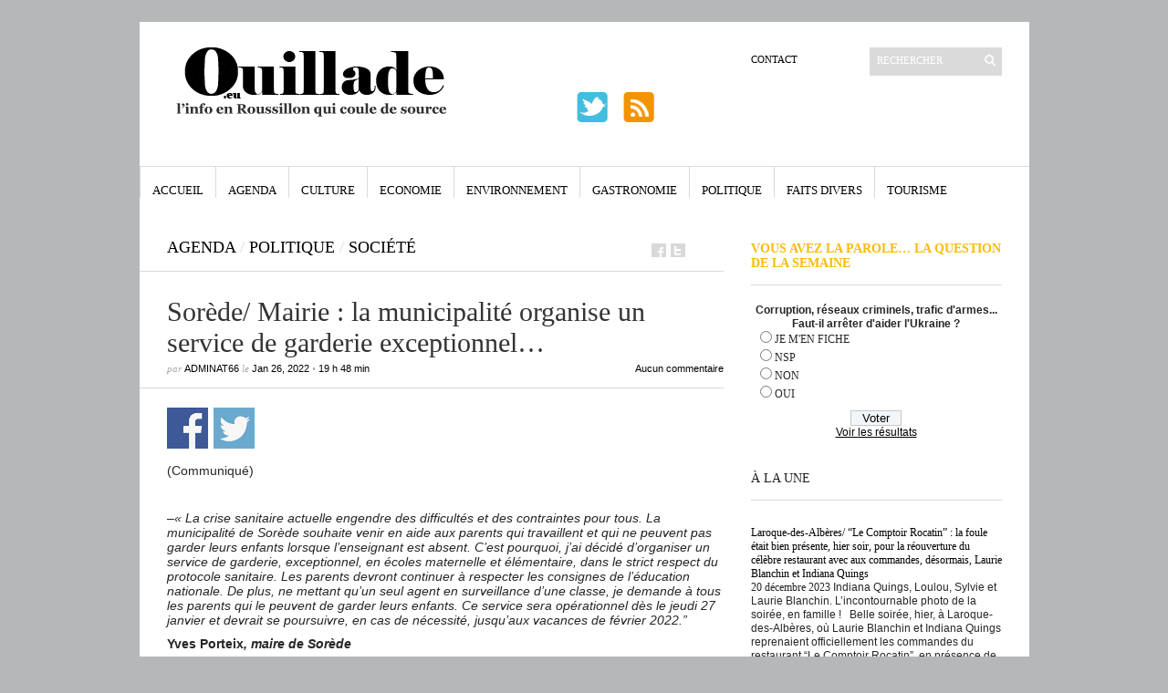

--- FILE ---
content_type: text/html; charset=UTF-8
request_url: https://ouillade.eu/agenda/sorede-mairie-la-municipalite-organise-un-service-de-garderie-exceptionnel/246381
body_size: 21703
content:
<!DOCTYPE html PUBLIC "-//W3C//DTD XHTML 1.1//EN" "https://www.w3.org/TR/xhtml11/DTD/xhtml11.dtd">
<html xmlns="https://www.w3.org/1999/xhtml" dir="ltr" xml:lang="fr-FR">
    <head>
        <meta http-equiv="Content-Type" content="text/html; charset=UTF-8" />
        <title>Sorède/ Mairie : la municipalité organise un service de garderie exceptionnel&#8230; | ouillade.eu</title>
        <meta http-equiv="Content-language" content="fr-FR" />
		<link rel="profile" href="https://gmpg.org/xfn/11" />
        <link rel="shortcut icon" href="https://ouillade.eu/wp-content/themes/ouillade-eu/images/favico.ico" type="image/x-icon" />
        <link rel="stylesheet" type="text/css" media="all" href="https://ouillade.eu/wp-content/themes/ouillade-eu/style.css" />
        <!--[if IE]><link rel="stylesheet" type="text/css" media="all" href="https://ouillade.eu/wp-content/themes/ouillade-eu/ie.css" /><![endif]-->

                <meta name='robots' content='max-image-preview:large' />
<link rel='dns-prefetch' href='//www.googletagmanager.com' />
<link rel="alternate" type="application/rss+xml" title="ouillade.eu &raquo; Flux" href="https://ouillade.eu/feed" />
<link rel="alternate" type="application/rss+xml" title="ouillade.eu &raquo; Flux des commentaires" href="https://ouillade.eu/comments/feed" />
<link rel="alternate" type="application/rss+xml" title="ouillade.eu &raquo; Sorède/ Mairie : la municipalité organise un service de garderie exceptionnel&#8230; Flux des commentaires" href="https://ouillade.eu/agenda/sorede-mairie-la-municipalite-organise-un-service-de-garderie-exceptionnel/246381/feed" />
<link rel='stylesheet' id='dashicons-css' href='https://ouillade.eu/wp-includes/css/dashicons.min.css?ver=d35fef' type='text/css' media='all' />
<link rel='stylesheet' id='thickbox-css' href='https://ouillade.eu/wp-includes/js/thickbox/thickbox.css?ver=d35fef' type='text/css' media='all' />
<link rel='stylesheet' id='wp-block-library-css' href='https://ouillade.eu/wp-includes/css/dist/block-library/style.min.css?ver=d35fef' type='text/css' media='all' />
<style id='classic-theme-styles-inline-css' type='text/css'>
/*! This file is auto-generated */
.wp-block-button__link{color:#fff;background-color:#32373c;border-radius:9999px;box-shadow:none;text-decoration:none;padding:calc(.667em + 2px) calc(1.333em + 2px);font-size:1.125em}.wp-block-file__button{background:#32373c;color:#fff;text-decoration:none}
</style>
<style id='global-styles-inline-css' type='text/css'>
:root{--wp--preset--aspect-ratio--square: 1;--wp--preset--aspect-ratio--4-3: 4/3;--wp--preset--aspect-ratio--3-4: 3/4;--wp--preset--aspect-ratio--3-2: 3/2;--wp--preset--aspect-ratio--2-3: 2/3;--wp--preset--aspect-ratio--16-9: 16/9;--wp--preset--aspect-ratio--9-16: 9/16;--wp--preset--color--black: #000000;--wp--preset--color--cyan-bluish-gray: #abb8c3;--wp--preset--color--white: #ffffff;--wp--preset--color--pale-pink: #f78da7;--wp--preset--color--vivid-red: #cf2e2e;--wp--preset--color--luminous-vivid-orange: #ff6900;--wp--preset--color--luminous-vivid-amber: #fcb900;--wp--preset--color--light-green-cyan: #7bdcb5;--wp--preset--color--vivid-green-cyan: #00d084;--wp--preset--color--pale-cyan-blue: #8ed1fc;--wp--preset--color--vivid-cyan-blue: #0693e3;--wp--preset--color--vivid-purple: #9b51e0;--wp--preset--gradient--vivid-cyan-blue-to-vivid-purple: linear-gradient(135deg,rgba(6,147,227,1) 0%,rgb(155,81,224) 100%);--wp--preset--gradient--light-green-cyan-to-vivid-green-cyan: linear-gradient(135deg,rgb(122,220,180) 0%,rgb(0,208,130) 100%);--wp--preset--gradient--luminous-vivid-amber-to-luminous-vivid-orange: linear-gradient(135deg,rgba(252,185,0,1) 0%,rgba(255,105,0,1) 100%);--wp--preset--gradient--luminous-vivid-orange-to-vivid-red: linear-gradient(135deg,rgba(255,105,0,1) 0%,rgb(207,46,46) 100%);--wp--preset--gradient--very-light-gray-to-cyan-bluish-gray: linear-gradient(135deg,rgb(238,238,238) 0%,rgb(169,184,195) 100%);--wp--preset--gradient--cool-to-warm-spectrum: linear-gradient(135deg,rgb(74,234,220) 0%,rgb(151,120,209) 20%,rgb(207,42,186) 40%,rgb(238,44,130) 60%,rgb(251,105,98) 80%,rgb(254,248,76) 100%);--wp--preset--gradient--blush-light-purple: linear-gradient(135deg,rgb(255,206,236) 0%,rgb(152,150,240) 100%);--wp--preset--gradient--blush-bordeaux: linear-gradient(135deg,rgb(254,205,165) 0%,rgb(254,45,45) 50%,rgb(107,0,62) 100%);--wp--preset--gradient--luminous-dusk: linear-gradient(135deg,rgb(255,203,112) 0%,rgb(199,81,192) 50%,rgb(65,88,208) 100%);--wp--preset--gradient--pale-ocean: linear-gradient(135deg,rgb(255,245,203) 0%,rgb(182,227,212) 50%,rgb(51,167,181) 100%);--wp--preset--gradient--electric-grass: linear-gradient(135deg,rgb(202,248,128) 0%,rgb(113,206,126) 100%);--wp--preset--gradient--midnight: linear-gradient(135deg,rgb(2,3,129) 0%,rgb(40,116,252) 100%);--wp--preset--font-size--small: 13px;--wp--preset--font-size--medium: 20px;--wp--preset--font-size--large: 36px;--wp--preset--font-size--x-large: 42px;--wp--preset--spacing--20: 0.44rem;--wp--preset--spacing--30: 0.67rem;--wp--preset--spacing--40: 1rem;--wp--preset--spacing--50: 1.5rem;--wp--preset--spacing--60: 2.25rem;--wp--preset--spacing--70: 3.38rem;--wp--preset--spacing--80: 5.06rem;--wp--preset--shadow--natural: 6px 6px 9px rgba(0, 0, 0, 0.2);--wp--preset--shadow--deep: 12px 12px 50px rgba(0, 0, 0, 0.4);--wp--preset--shadow--sharp: 6px 6px 0px rgba(0, 0, 0, 0.2);--wp--preset--shadow--outlined: 6px 6px 0px -3px rgba(255, 255, 255, 1), 6px 6px rgba(0, 0, 0, 1);--wp--preset--shadow--crisp: 6px 6px 0px rgba(0, 0, 0, 1);}:where(.is-layout-flex){gap: 0.5em;}:where(.is-layout-grid){gap: 0.5em;}body .is-layout-flex{display: flex;}.is-layout-flex{flex-wrap: wrap;align-items: center;}.is-layout-flex > :is(*, div){margin: 0;}body .is-layout-grid{display: grid;}.is-layout-grid > :is(*, div){margin: 0;}:where(.wp-block-columns.is-layout-flex){gap: 2em;}:where(.wp-block-columns.is-layout-grid){gap: 2em;}:where(.wp-block-post-template.is-layout-flex){gap: 1.25em;}:where(.wp-block-post-template.is-layout-grid){gap: 1.25em;}.has-black-color{color: var(--wp--preset--color--black) !important;}.has-cyan-bluish-gray-color{color: var(--wp--preset--color--cyan-bluish-gray) !important;}.has-white-color{color: var(--wp--preset--color--white) !important;}.has-pale-pink-color{color: var(--wp--preset--color--pale-pink) !important;}.has-vivid-red-color{color: var(--wp--preset--color--vivid-red) !important;}.has-luminous-vivid-orange-color{color: var(--wp--preset--color--luminous-vivid-orange) !important;}.has-luminous-vivid-amber-color{color: var(--wp--preset--color--luminous-vivid-amber) !important;}.has-light-green-cyan-color{color: var(--wp--preset--color--light-green-cyan) !important;}.has-vivid-green-cyan-color{color: var(--wp--preset--color--vivid-green-cyan) !important;}.has-pale-cyan-blue-color{color: var(--wp--preset--color--pale-cyan-blue) !important;}.has-vivid-cyan-blue-color{color: var(--wp--preset--color--vivid-cyan-blue) !important;}.has-vivid-purple-color{color: var(--wp--preset--color--vivid-purple) !important;}.has-black-background-color{background-color: var(--wp--preset--color--black) !important;}.has-cyan-bluish-gray-background-color{background-color: var(--wp--preset--color--cyan-bluish-gray) !important;}.has-white-background-color{background-color: var(--wp--preset--color--white) !important;}.has-pale-pink-background-color{background-color: var(--wp--preset--color--pale-pink) !important;}.has-vivid-red-background-color{background-color: var(--wp--preset--color--vivid-red) !important;}.has-luminous-vivid-orange-background-color{background-color: var(--wp--preset--color--luminous-vivid-orange) !important;}.has-luminous-vivid-amber-background-color{background-color: var(--wp--preset--color--luminous-vivid-amber) !important;}.has-light-green-cyan-background-color{background-color: var(--wp--preset--color--light-green-cyan) !important;}.has-vivid-green-cyan-background-color{background-color: var(--wp--preset--color--vivid-green-cyan) !important;}.has-pale-cyan-blue-background-color{background-color: var(--wp--preset--color--pale-cyan-blue) !important;}.has-vivid-cyan-blue-background-color{background-color: var(--wp--preset--color--vivid-cyan-blue) !important;}.has-vivid-purple-background-color{background-color: var(--wp--preset--color--vivid-purple) !important;}.has-black-border-color{border-color: var(--wp--preset--color--black) !important;}.has-cyan-bluish-gray-border-color{border-color: var(--wp--preset--color--cyan-bluish-gray) !important;}.has-white-border-color{border-color: var(--wp--preset--color--white) !important;}.has-pale-pink-border-color{border-color: var(--wp--preset--color--pale-pink) !important;}.has-vivid-red-border-color{border-color: var(--wp--preset--color--vivid-red) !important;}.has-luminous-vivid-orange-border-color{border-color: var(--wp--preset--color--luminous-vivid-orange) !important;}.has-luminous-vivid-amber-border-color{border-color: var(--wp--preset--color--luminous-vivid-amber) !important;}.has-light-green-cyan-border-color{border-color: var(--wp--preset--color--light-green-cyan) !important;}.has-vivid-green-cyan-border-color{border-color: var(--wp--preset--color--vivid-green-cyan) !important;}.has-pale-cyan-blue-border-color{border-color: var(--wp--preset--color--pale-cyan-blue) !important;}.has-vivid-cyan-blue-border-color{border-color: var(--wp--preset--color--vivid-cyan-blue) !important;}.has-vivid-purple-border-color{border-color: var(--wp--preset--color--vivid-purple) !important;}.has-vivid-cyan-blue-to-vivid-purple-gradient-background{background: var(--wp--preset--gradient--vivid-cyan-blue-to-vivid-purple) !important;}.has-light-green-cyan-to-vivid-green-cyan-gradient-background{background: var(--wp--preset--gradient--light-green-cyan-to-vivid-green-cyan) !important;}.has-luminous-vivid-amber-to-luminous-vivid-orange-gradient-background{background: var(--wp--preset--gradient--luminous-vivid-amber-to-luminous-vivid-orange) !important;}.has-luminous-vivid-orange-to-vivid-red-gradient-background{background: var(--wp--preset--gradient--luminous-vivid-orange-to-vivid-red) !important;}.has-very-light-gray-to-cyan-bluish-gray-gradient-background{background: var(--wp--preset--gradient--very-light-gray-to-cyan-bluish-gray) !important;}.has-cool-to-warm-spectrum-gradient-background{background: var(--wp--preset--gradient--cool-to-warm-spectrum) !important;}.has-blush-light-purple-gradient-background{background: var(--wp--preset--gradient--blush-light-purple) !important;}.has-blush-bordeaux-gradient-background{background: var(--wp--preset--gradient--blush-bordeaux) !important;}.has-luminous-dusk-gradient-background{background: var(--wp--preset--gradient--luminous-dusk) !important;}.has-pale-ocean-gradient-background{background: var(--wp--preset--gradient--pale-ocean) !important;}.has-electric-grass-gradient-background{background: var(--wp--preset--gradient--electric-grass) !important;}.has-midnight-gradient-background{background: var(--wp--preset--gradient--midnight) !important;}.has-small-font-size{font-size: var(--wp--preset--font-size--small) !important;}.has-medium-font-size{font-size: var(--wp--preset--font-size--medium) !important;}.has-large-font-size{font-size: var(--wp--preset--font-size--large) !important;}.has-x-large-font-size{font-size: var(--wp--preset--font-size--x-large) !important;}
:where(.wp-block-post-template.is-layout-flex){gap: 1.25em;}:where(.wp-block-post-template.is-layout-grid){gap: 1.25em;}
:where(.wp-block-columns.is-layout-flex){gap: 2em;}:where(.wp-block-columns.is-layout-grid){gap: 2em;}
:root :where(.wp-block-pullquote){font-size: 1.5em;line-height: 1.6;}
</style>
<link rel='stylesheet' id='wp-polls-css' href='https://ouillade.eu/wp-content/plugins/wp-polls/polls-css.css?ver=2.77.0' type='text/css' media='all' />
<style id='wp-polls-inline-css' type='text/css'>
.wp-polls .pollbar {
	margin: 1px;
	font-size: 6px;
	line-height: 8px;
	height: 8px;
	background-image: url('https://ouillade.eu/wp-content/plugins/wp-polls/images/default/pollbg.gif');
	border: 1px solid #c8c8c8;
}

</style>
<link rel='stylesheet' id='wp-social-sharing-css' href='https://ouillade.eu/wp-content/plugins/wp-social-sharing/static/socialshare.css?ver=1.6' type='text/css' media='all' />
<script type="text/javascript" src="https://ouillade.eu/wp-includes/js/jquery/jquery.min.js?ver=3.7.1" id="jquery-core-js"></script>
<script type="text/javascript" src="https://ouillade.eu/wp-includes/js/jquery/jquery-migrate.min.js?ver=3.4.1" id="jquery-migrate-js"></script>
<script type="text/javascript" src="https://ouillade.eu/wp-includes/js/swfobject.js?ver=2.2-20120417" id="swfobject-js"></script>
<script type="text/javascript" src="https://ouillade.eu/wp-content/themes/ouillade-eu/js/jquery.cycle.all.min.js?ver=d35fef" id="cycle-js"></script>
<script type="text/javascript" src="https://ouillade.eu/wp-content/themes/ouillade-eu/js/jquery.cookie.js?ver=d35fef" id="cookie-js"></script>
<script type="text/javascript" src="https://ouillade.eu/wp-content/themes/ouillade-eu/js/script.js?ver=d35fef" id="script-js"></script>

<!-- Extrait Google Analytics ajouté par Site Kit -->
<script type="text/javascript" src="https://www.googletagmanager.com/gtag/js?id=UA-273633785-1" id="google_gtagjs-js" async></script>
<script type="text/javascript" id="google_gtagjs-js-after">
/* <![CDATA[ */
window.dataLayer = window.dataLayer || [];function gtag(){dataLayer.push(arguments);}
gtag('set', 'linker', {"domains":["ouillade.eu"]} );
gtag("js", new Date());
gtag("set", "developer_id.dZTNiMT", true);
gtag("config", "UA-273633785-1", {"anonymize_ip":true});
gtag("config", "G-DYNXG1PK4X");
/* ]]> */
</script>

<!-- Arrêter l&#039;extrait Google Analytics ajouté par Site Kit -->
<link rel="https://api.w.org/" href="https://ouillade.eu/wp-json/" /><link rel="alternate" title="JSON" type="application/json" href="https://ouillade.eu/wp-json/wp/v2/posts/246381" />
<link rel="canonical" href="https://ouillade.eu/agenda/sorede-mairie-la-municipalite-organise-un-service-de-garderie-exceptionnel/246381" />
<link rel='shortlink' href='https://ouillade.eu/?p=246381' />
<link rel="alternate" title="oEmbed (JSON)" type="application/json+oembed" href="https://ouillade.eu/wp-json/oembed/1.0/embed?url=https%3A%2F%2Fouillade.eu%2Fagenda%2Fsorede-mairie-la-municipalite-organise-un-service-de-garderie-exceptionnel%2F246381" />
<link rel="alternate" title="oEmbed (XML)" type="text/xml+oembed" href="https://ouillade.eu/wp-json/oembed/1.0/embed?url=https%3A%2F%2Fouillade.eu%2Fagenda%2Fsorede-mairie-la-municipalite-organise-un-service-de-garderie-exceptionnel%2F246381&#038;format=xml" />
<style>
		#category-posts-3-internal ul {padding: 0;}
#category-posts-3-internal .cat-post-item img {max-width: initial; max-height: initial; margin: initial;}
#category-posts-3-internal .cat-post-author {margin-bottom: 0;}
#category-posts-3-internal .cat-post-thumbnail {margin: 5px 10px 5px 0;}
#category-posts-3-internal .cat-post-item:before {content: ""; clear: both;}
#category-posts-3-internal .cat-post-excerpt-more {display: inline-block;}
#category-posts-3-internal .cat-post-item {list-style: none; margin: 3px 0 10px; padding: 3px 0;}
#category-posts-3-internal .cat-post-current .cat-post-title {font-weight: bold; text-transform: uppercase;}
#category-posts-3-internal [class*=cat-post-tax] {font-size: 0.85em;}
#category-posts-3-internal [class*=cat-post-tax] * {display:inline-block;}
#category-posts-3-internal .cat-post-item:after {content: ""; display: table;	clear: both;}
#category-posts-3-internal .cat-post-item .cat-post-title {overflow: hidden;text-overflow: ellipsis;white-space: initial;display: -webkit-box;-webkit-line-clamp: 5;-webkit-box-orient: vertical;padding-bottom: 0 !important;}
#category-posts-3-internal .cpwp-wrap-text p {display: inline;}
#category-posts-3-internal .cat-post-item .cpwp-wrap-text {overflow: hidden;text-overflow: ellipsis;white-space: initial;display: -webkit-box;-webkit-line-clamp: 20;-webkit-box-orient: vertical;padding-bottom: 0 !important;}
#category-posts-3-internal p.cpwp-excerpt-text {min-width: 120px;}
#category-posts-3-internal .cat-post-item:after {content: ""; display: table;	clear: both;}
#category-posts-3-internal .cat-post-thumbnail {display:block; float:left; margin:5px 10px 5px 0;}
#category-posts-3-internal .cat-post-crop {overflow:hidden;display:block;}
#category-posts-3-internal p {margin:5px 0 0 0}
#category-posts-3-internal li > div {margin:5px 0 0 0; clear:both;}
#category-posts-3-internal .dashicons {vertical-align:middle;}
#category-posts-3-internal .cat-post-thumbnail .cat-post-crop img {height: 290px;}
#category-posts-3-internal .cat-post-thumbnail .cat-post-crop img {width: 290px;}
#category-posts-3-internal .cat-post-thumbnail .cat-post-crop img {object-fit: cover; max-width: 100%; display: block;}
#category-posts-3-internal .cat-post-thumbnail .cat-post-crop-not-supported img {width: 100%;}
#category-posts-3-internal .cat-post-thumbnail {max-width:100%;}
#category-posts-3-internal .cat-post-item img {margin: initial;}
#category-posts-4-internal ul {padding: 0;}
#category-posts-4-internal .cat-post-item img {max-width: initial; max-height: initial; margin: initial;}
#category-posts-4-internal .cat-post-author {margin-bottom: 0;}
#category-posts-4-internal .cat-post-thumbnail {margin: 5px 10px 5px 0;}
#category-posts-4-internal .cat-post-item:before {content: ""; clear: both;}
#category-posts-4-internal .cat-post-excerpt-more {display: inline-block;}
#category-posts-4-internal .cat-post-item {list-style: none; margin: 3px 0 10px; padding: 3px 0;}
#category-posts-4-internal .cat-post-current .cat-post-title {font-weight: bold; text-transform: uppercase;}
#category-posts-4-internal [class*=cat-post-tax] {font-size: 0.85em;}
#category-posts-4-internal [class*=cat-post-tax] * {display:inline-block;}
#category-posts-4-internal .cat-post-item:after {content: ""; display: table;	clear: both;}
#category-posts-4-internal .cat-post-item .cat-post-title {overflow: hidden;text-overflow: ellipsis;white-space: initial;display: -webkit-box;-webkit-line-clamp: 0;-webkit-box-orient: vertical;padding-bottom: 0 !important;}
#category-posts-4-internal .cpwp-wrap-text p {display: inline;}
#category-posts-4-internal .cat-post-item .cpwp-wrap-text {overflow: hidden;text-overflow: ellipsis;white-space: initial;display: -webkit-box;-webkit-line-clamp: 2;-webkit-box-orient: vertical;padding-bottom: 0 !important;}
#category-posts-4-internal p.cpwp-excerpt-text {min-width: 120px;}
#category-posts-4-internal .cat-post-item:after {content: ""; display: table;	clear: both;}
#category-posts-4-internal .cat-post-thumbnail {display:block; float:left; margin:5px 10px 5px 0;}
#category-posts-4-internal .cat-post-crop {overflow:hidden;display:block;}
#category-posts-4-internal p {margin:5px 0 0 0}
#category-posts-4-internal li > div {margin:5px 0 0 0; clear:both;}
#category-posts-4-internal .dashicons {vertical-align:middle;}
#category-posts-4-internal .cat-post-thumbnail .cat-post-crop img {height: 290px;}
#category-posts-4-internal .cat-post-thumbnail .cat-post-crop img {width: 290px;}
#category-posts-4-internal .cat-post-thumbnail .cat-post-crop img {object-fit: cover; max-width: 100%; display: block;}
#category-posts-4-internal .cat-post-thumbnail .cat-post-crop-not-supported img {width: 100%;}
#category-posts-4-internal .cat-post-thumbnail {max-width:100%;}
#category-posts-4-internal .cat-post-item img {margin: initial;}
</style>
		<meta name="generator" content="Site Kit by Google 1.94.0" />	<style>
	div.kd_ads{width:100%;}
div.kd_ads_block{display:block;overflow:hidden;margin:0 auto 0 auto;}
div.kd_ads_block a.kdads-link{background:transparent;display:block;float:left;}
div.advertisehere{width:100%;display:block;text-align:center;}
div.kd_ads_block a.kdads-empty{background:#e7e7e7;display:block;float:left;border:#CCC 1px solid;color:#666;font-weight:bold;font-size:12px;text-align:center;}
div.kd_ads_block a.kdads-empty:hover{background:#DDD;display:block;border:#999 1px solid;color:#333;text-decoration:none;}

#advertise	table { width:98%;border:1px solid;  margin:1em auto; border-collapse:collapse; }
#advertise	td {  padding:.6em 1em; text-align:center; }
#advertise .column1{text-align:left;}
#advertise	thead th {text-align:center;border-bottom:1px solid;font:bold 1.2em/1.5em "Century Gothic","Trebuchet MS",Arial,Helvetica,sans-serif;}
	</style>
<meta property="og:locale" content="en_US" />
<link rel="publisher" href="" />
<meta name="google-site-verification" content="" />
<meta name="msvalidate.01" content="" />
<meta name="alexaVerifyID" content="" />
<meta name="yandex-verification" content="" />
<meta name="p:domain_verify" content="" />
<meta property="og:site_name" content="ouillade.eu" />
<meta property="article:publisher" content="" />
<meta property="article:author" content="" />
<meta name="twitter:card" content="summary_large_image"/>
<meta name="twitter:site" content="@"/>
<meta name="twitter:domain" content=""/>
<meta name="twitter:creator" content="@"/>    
<meta name="robots" content="index, follow" />
<meta name="revisit-after" content="21 days" />
<meta name="creator" content="Name,Designer,Email Address,or Company" />
<meta name="publisher" content="Designer, Company or Website Name" />
<meta property="og:type" content="article" />
<meta property="og:title" content="Sorède/ Mairie : la municipalité organise un service de garderie exceptionnel..." />
<meta property="og:description" content="(Communiqué) &nbsp; -« La crise sanitaire actuelle engendre des difficultés et des contraintes pour tous. La municipalité de Sorède souhaite ven" />
<meta property="og:url" content="https://ouillade.eu/agenda/sorede-mairie-la-municipalite-organise-un-service-de-garderie-exceptionnel/246381" />
<meta property="article:section" content="Agenda"  />
<meta property="article:published_time" content="2022-01-26 19:48:14"/>
<meta property="article:modified_time" content="2022-01-27 09:38:43" />
<meta property="og:updated_time" content="2022-01-27 08:38:43" />
<meta property="og:image" content="" />
<meta property="og:image" content="" />
<meta name="twitter:image:src" content="" />
<meta itemprop="name" content="Sorède/ Mairie : la municipalité organise un service de garderie exceptionnel...">
<meta itemprop="description" content="(Communiqué) &nbsp; -« La crise sanitaire actuelle engendre des difficultés et des contraintes pour tous. La municipalité de Sorède souhaite ven">
<meta itemprop="image" content="" >
<meta name="classification" content="Crise sanitaire, maire de Sorède, mairie, municipalité, service de garderie exceptionnel, Sorède" />
<meta name="distribution" content="Agenda" />
<meta name="rating" content="Agenda" />
        	</head>
	<body style="background-color: #b5b7b8;">
        <div class="wrapper">

            <div class="header clear">

                <div class="logo">
                    <a href="https://ouillade.eu"><img src="https://storage.googleapis.com/stateless-ouillade-eu/2023/03/31477e53-logo-ouillade.png" alt="ouillade.eu"/></a>
                </div>



                
                <div class="search">
    <form method="get" id="searchform" action="https://ouillade.eu">
        <fieldset>
            <input name="s" type="text" onfocus="if(this.value=='RECHERCHER')this.value='';if(this.style.testTransform=='uppercase')this.style.testTransform = 'lowercase';"
                   onblur="if(this.value=='')this.value='RECHERCHER';if(this.style.testTransform=='lowercase')this.style.testTransform = 'uppercase';" value="RECHERCHER" />
            <button type="submit"></button>
        </fieldset>
    </form>
</div>
                <div class="menu"><ul id="menu-top-menu" class=""><li id="menu-item-1066" class="menu-item menu-item-type-post_type menu-item-object-page menu-item-1066"><a href="https://ouillade.eu/a-propos">Contact</a></li>
</ul></div><div  class="pub-bandeau-top">				
<!-- DEBUT du code HTML zanox-affiliate -->
<!-- (Le code HTML zanox-affiliate ne peut pas �tre modifi� pour pr�server une fonctionnalit� parfaite !)
<a href="http://ad.zanox.com/ppc/?19645645C1873208303T"><img src="http://ad.zanox.com/ppv/?19645645C1873208303" align="bottom" width="468" height="60" border="0" hspace="1" alt="10.11 Campagne 6 : Offre Open 468x60"></a>-->
<table width="468" border="0" cellspacing="0" cellpadding="0">
  <tr>
    <td valign="bottom"><a href="https://twitter.com/Ouilladeeu" target="_blank"><img src="/wp-content/themes/ouillade-eu/images/twitter.png" style=" vertical-align: baseline"  width="39" height="39" hspace="0" alt="twitter" border="0"></a>&nbsp;&nbsp;&nbsp;
	<a href="https://www.ouillade.eu/feed" target="_blank"><img src="/wp-content/themes/ouillade-eu/images/rss.png" style=" vertical-align: baseline"  width="39" height="39" hspace="0" alt="RSS" border="0"></a>
</td>
    <td width="282" height="76" style="vertical-align:top;">&nbsp;<!--<a href="http://www.puthier.com" target="_blank"><img src="https://www.ouillade.eu/pub/logo_282x76.jpg" style="border-color:#000000; border:solid thin #000000" align="right" width="282" height="76" hspace="0" alt="C.Puthier Immobilier"></a>--></td>
  </tr>
</table><!-- FIN du code HTML zanox-affiliate --> 


</div>
            </div>

            <div class="nav"><ul id="dd" class="dd"><li id="menu-item-1072" class="menu-item menu-item-type-custom menu-item-object-custom menu-item-home menu-item-1072"><a href="https://ouillade.eu">Accueil</a></li>
<li id="menu-item-1067" class="menu-item menu-item-type-taxonomy menu-item-object-category current-post-ancestor current-menu-parent current-post-parent menu-item-1067"><a href="https://ouillade.eu/category/agenda">Agenda</a></li>
<li id="menu-item-1068" class="menu-item menu-item-type-taxonomy menu-item-object-category menu-item-1068"><a href="https://ouillade.eu/category/culture">Culture</a></li>
<li id="menu-item-1069" class="menu-item menu-item-type-taxonomy menu-item-object-category menu-item-1069"><a href="https://ouillade.eu/category/economie">Economie</a></li>
<li id="menu-item-1166" class="menu-item menu-item-type-taxonomy menu-item-object-category menu-item-1166"><a href="https://ouillade.eu/category/environnement">Environnement</a></li>
<li id="menu-item-1070" class="menu-item menu-item-type-taxonomy menu-item-object-category menu-item-1070"><a href="https://ouillade.eu/category/gastronomie">Gastronomie</a></li>
<li id="menu-item-1071" class="menu-item menu-item-type-taxonomy menu-item-object-category current-post-ancestor current-menu-parent current-post-parent menu-item-1071"><a href="https://ouillade.eu/category/politique">Politique</a></li>
<li id="menu-item-1251" class="menu-item menu-item-type-taxonomy menu-item-object-category menu-item-1251"><a href="https://ouillade.eu/category/faits-divers">Faits Divers</a></li>
<li id="menu-item-1252" class="menu-item menu-item-type-taxonomy menu-item-object-category menu-item-1252"><a href="https://ouillade.eu/category/tourisme">Tourisme</a></li>
</ul></div>			
						
			

            <!-- Container -->
            <div id="container" class="clear">
                <!-- Content -->
                <div id="content">

            
        <div class="content-title">
            <a href="https://ouillade.eu/category/agenda" rel="category tag">Agenda</a> <span>/</span> <a href="https://ouillade.eu/category/politique" rel="category tag">Politique</a> <span>/</span> <a href="https://ouillade.eu/category/societe" rel="category tag">Société</a>            <a href="https://facebook.com/share.php?u=https://ouillade.eu/agenda/sorede-mairie-la-municipalite-organise-un-service-de-garderie-exceptionnel/246381&amp;t=Sor%C3%A8de%2F+Mairie+%3A+la+municipalit%C3%A9+organise+un+service+de+garderie+exceptionnel%26%238230%3B" target="_blank" class="f" title="Facebook"></a>
            <a href="https://twitter.com/home?status=Sorède/ Mairie : la municipalité organise un service de garderie exceptionnel&#8230; https://ouillade.eu/agenda/sorede-mairie-la-municipalite-organise-un-service-de-garderie-exceptionnel/246381" target="_blank" class="t" title="Twitter"></a>

        </div>

        <div class="entry">
            <div class="single clear post-246381 post type-post status-publish format-standard hentry category-agenda category-politique category-societe tag-crise-sanitaire tag-maire-de-sorede tag-mairie tag-municipalite tag-service-de-garderie-exceptionnel tag-sorede" id="post_246381">
                <div class="post-meta">
				<div class="kd_ads">
					<div class="kd_ads_block" style="width:610px;">	
					
					</div>
				</div><br>
                    <h1>Sorède/ Mairie : la municipalité organise un service de garderie exceptionnel&#8230;</h1>
                    par <span class="post-author"><a href="https://ouillade.eu/author/adminat66" title="Posts by adminAT66">adminAT66</a></span> le <span
                        class="post-date">Jan 26, 2022</span> &bull; <span>19 h 48 min</span> <a
                        href="#comments" class="post-comms">Aucun commentaire</a></div>						
                <div class="post-content">		<div class="social-sharing ss-social-sharing">
				        <a onclick="return ss_plugin_loadpopup_js(this);" rel="external nofollow" class="ss-button-facebook" href="http://www.facebook.com/sharer/sharer.php?u=https%3A%2F%2Fouillade.eu%2Fagenda%2Fsorede-mairie-la-municipalite-organise-un-service-de-garderie-exceptionnel%2F246381" target="_blank" >Partager sur Facebook</a><a onclick="return ss_plugin_loadpopup_js(this);" rel="external nofollow" class="ss-button-twitter" href="http://twitter.com/intent/tweet/?text=Sor%C3%A8de%2F+Mairie+%3A+la+municipalit%C3%A9+organise+un+service+de+garderie+exceptionnel...&url=https%3A%2F%2Fouillade.eu%2Fagenda%2Fsorede-mairie-la-municipalite-organise-un-service-de-garderie-exceptionnel%2F246381" target="_blank">Partager sur Twitter</a>	        	    </div>
	    <p>(Communiqué)</p>
<p>&nbsp;</p>
<p>&#8211;<em>« La crise sanitaire actuelle engendre des difficultés et des contraintes pour tous. La municipalité de Sorède souhaite venir en aide aux parents qui travaillent et qui ne peuvent pas garder leurs enfants lorsque l’enseignant est absent. C’est pourquoi, j’ai décidé d’organiser un service de garderie, exceptionnel, en écoles maternelle et élémentaire, dans le strict respect du protocole sanitaire. Les parents devront continuer à respecter les consignes de l’éducation nationale. De plus, ne mettant qu’un seul agent en surveillance d’une classe, je demande à tous les parents qui le peuvent de garder leurs enfants. Ce service sera opérationnel dès le jeudi 27 janvier et devrait se poursuivre, en cas de nécessité, jusqu’aux vacances de février 2022.&#8221;</em></p>
<p><strong>Yves Porteix<em>, maire de Sorède</em></strong></p>
					<div align="center" style="padding-top:15px; padding-bottom:55px">
							
<script type="text/javascript">

google_ad_client = "ca-pub-4336029081755058";
/* Ouillade banniere */
google_ad_slot = "1437896463";
google_ad_width = 468;
google_ad_height = 60;


</script>

<script type="text/javascript" src="https://pagead2.googlesyndication.com/pagead/show_ads.js">
</script>
					</div>
					<div align="center" style="padding-top:15px; padding-bottom:5px">
							
<script type="text/javascript">

google_ad_client = "ca-pub-4336029081755058";
/* Ouillade banniere */
google_ad_slot = "1437896463";
google_ad_width = 468;
google_ad_height = 60;


</script>

<script type="text/javascript" src="https://pagead2.googlesyndication.com/pagead/show_ads.js">
</script>
					</div>
				</div>
                <div class="post-footer"><strong>Tags: </strong><a href="https://ouillade.eu/tag/crise-sanitaire" rel="tag">Crise sanitaire</a>, <a href="https://ouillade.eu/tag/maire-de-sorede" rel="tag">maire de Sorède</a>, <a href="https://ouillade.eu/tag/mairie" rel="tag">mairie</a>, <a href="https://ouillade.eu/tag/municipalite" rel="tag">municipalité</a>, <a href="https://ouillade.eu/tag/service-de-garderie-exceptionnel" rel="tag">service de garderie exceptionnel</a>, <a href="https://ouillade.eu/tag/sorede" rel="tag">Sorède</a></div>
            </div>
            <div class="post-navigation clear">
                                                            <a class="post-prev" href="https://ouillade.eu/agenda/canet-en-roussillon-27-janvier-6-mars-expo-romaric-mandelblat-eric-barboza-et-vincent-fons/246377"><em>Article précédent</em><span>Canet-en-Roussillon (Village)/ 27 janvier - 6 mars : expo Romaric Mandelblat, Eric Barboza et Vincent Fons</span></a>
                                                                <a class="post-next" href="https://ouillade.eu/agenda/budapest-euro-2022-de-handball-lequipe-de-france-renverse-le-danemark-et-se-qualifie-pour-les-demi-finales/246383"><em>Article suivant</em><span>Budapest/ Euro 2022 de handball : l'équipe de France renverse le Danemark et se qualifie pour les demi-finales</span></a>
                                    <div class="line"></div>
            </div>
        </div>

            
<!-- #comments -->

    </div>
            <!-- /Content -->

            <div class="sidebar">
<div id="polls-widget-3" class="widget_polls-widget widget"><h3>Vous avez la parole&#8230;              La question de la semaine</h3><div class="widget-body clear"><div id="polls-320" class="wp-polls">
	<form id="polls_form_320" class="wp-polls-form" action="/index.php" method="post">
		<p style="display: none;"><input type="hidden" id="poll_320_nonce" name="wp-polls-nonce" value="112aa371e1" /></p>
		<p style="display: none;"><input type="hidden" name="poll_id" value="320" /></p>
		<p style="text-align: center;"><strong>Corruption, réseaux criminels, trafic d'armes... Faut-il arrêter d'aider l'Ukraine ?</strong><br></p><div id="polls-320-ans" class="wp-polls-ans"><ul class="wp-polls-ul">
		<li><input type="radio" id="poll-answer-1237" name="poll_320" value="1237" /> <label for="poll-answer-1237">JE M'EN FICHE</label></li>
		<li><input type="radio" id="poll-answer-1236" name="poll_320" value="1236" /> <label for="poll-answer-1236">NSP</label></li>
		<li><input type="radio" id="poll-answer-1235" name="poll_320" value="1235" /> <label for="poll-answer-1235">NON</label></li>
		<li><input type="radio" id="poll-answer-1234" name="poll_320" value="1234" /> <label for="poll-answer-1234">OUI</label></li>
		</ul><p style="text-align: center;"><input type="button" name="vote" value="   Voter   " class="Buttons" onclick="poll_vote(320);" /></p><p style="text-align: center;"><a href="#ViewPollResults" onclick="poll_result(320); return false;" title="Voir les résultats de ce sondage">Voir les résultats</a></p></div>
	</form>
</div>
<div id="polls-320-loading" class="wp-polls-loading"><img src="https://ouillade.eu/wp-content/plugins/wp-polls/images/loading.gif" width="16" height="16" alt="Chargement ..." title="Chargement ..." class="wp-polls-image" />&nbsp;Chargement ...</div>
</div></div><div id="category-posts-3" class="cat-post-widget widget"><h3>À la une</h3><div class="widget-body clear"><ul id="category-posts-3-internal" class="category-posts-internal">
<li class='cat-post-item'><div><a class="cat-post-title" href="https://ouillade.eu/agenda/laroque-des-alberes-le-comptoir-rocatin-la-foule-etait-bien-presente-hier-soir-pour-la-reouverture-du-celebre-restaurant-avec-aux-commandes-desormais-laurie-blanchin-et-indiana-quings/288146" rel="bookmark">Laroque-des-Albères/ &#8220;Le Comptoir Rocatin&#8221; : la foule était bien présente, hier soir, pour la réouverture du célèbre restaurant avec aux commandes, désormais, Laurie Blanchin et Indiana Quings</a>
<span class="cat-post-date post-date">20 décembre 2023</span>
<p class="cpwp-excerpt-text">Indiana Quings, Loulou, Sylvie et Laurie Blanchin. L&#8217;incontournable photo de la soirée, en famille ! &nbsp; Belle soirée, hier, à Laroque-des-Albères, où Laurie Blanchin et Indiana Quings reprenaient officiellement les commandes du restaurant &#8220;Le Comptoir Rocatin&#8221;, en présence de très nombreux amis, venus des quatre coins des Albères et de la côte vermeille notamment, où le père de Laurie, Loulou, internationalement (re)connu, a tenu le non moins célèbre restaurant &#8220;La Llonja&#8221;, sur les quais de Port-Argelès, temple d&#8217;une authentique cuisine de la mer, servie sur une cuisson parfaite. Une légende culinaire ! Que Laurie et Indiana espèrent bien perpétuer avec autant de succès &nbsp; En salle, au comptoir, en terrasse, en cuisine (jusque dans les escaliers menant à la salle à manger du 1er étage et dans la rue), il y avait beaucoup, beaucoup de monde hier soir au &#8220;Comptoir Rocatin&#8221;, où les convives ont pu avoir un aperçu du talent culinaire de la nouvelle équipe en place, servi sous forme d&#8217;amuse-bouches irrésistibles.  Le maire de Sorède, Yves Porteix, était venu en voisin, pour rejoindre son collègue Christian Nauté, maire de Laroque-des-Albères. Laurie aux côtés de l&#8217;Argelésien Marc Badia, chef d&#8217;entreprise et restaurateur (&#8220;La Réserve&#8221; notamment), personnage emblématique d&#8217;Argelès-plage, par ailleurs efficace et très présent délégué consulaire de la Chambre de Commerce et d&#8217;Industrie des Pyrénées-Orientales (CCIPO). &nbsp; C&#8217;est dans une excellente ambiance, que chacun(e) a pu (re)découvrir cet établissement à l&#8217;architecture unique, (d)étonnante ! Un lieu créé de toute(s) pièce(s), du sol au toit, en passant par le plafond-mezzanine et la terrasse-jardin, avec un mobilier original ; un endroit ouvert il y a à peine une poignée d&#8217;années, où le concept déroule une atmosphère enveloppée dans des matériaux nobles, naturels. D&#8217;entrée, on a envie d&#8217;y installer sa propre résidence culinaire secondaire, d&#8217;autant plus et d&#8217;autant mieux que le village de Laroque &#8211; l&#8217;autre Perle des Albères avec Sorède &#8211; grouille de soirées particulièrement conviviales, qui prolongent le climat estival, grâce à des commerçants dynamiques, cafetiers, restaurateurs et/ou autres. &nbsp; L.M. -&#8220;Le Comptoir Rocatin&#8221; : 10 rue Louis &amp; Michel Soler &#8211; tél. 04 68 53 82 28 et/ ou 06 15 86 16 68. Ouvert tous les jours (fermé dimanche &amp; lundi), midi et soir. &nbsp; Autre Argelésien présent à cette belle soirée : Philippe Filhol, venu en ami, l&#8217;un de ceux qui a largement contribué à la redynamisation commerciale de Port-Argelès, conseiller municipal d&#8217;Argelès-sur-Mer en charge du Cadre de Vie et Commerces (secteur plage d&#8217;Argelès) ; avec Indiana Quings et Laurie Blanchin. Yves Porteix et Philippe Farriol, dit Fafa, le très populaire brasseur-restaurateur fondateur de &#8220;Can Fafa&#8221; à Palau-del-Vidre. Parmi les copains d&#8217;abord, le très sympathique Philippe Moulenat, restaurateur à Port-Argelès (&#8220;Smart Pizza&#8221;). L&#8217;occasion de trinquer à l&#8217;amitié (avec modération of course !). Loulou et sa fille Laurie : une complicité professionnelle inégalée !</p></div><div> <a class="cat-post-excerpt-more more-link" href="https://ouillade.eu/agenda/laroque-des-alberes-le-comptoir-rocatin-la-foule-etait-bien-presente-hier-soir-pour-la-reouverture-du-celebre-restaurant-avec-aux-commandes-desormais-laurie-blanchin-et-indiana-quings/288146">[&hellip;]</a>
<span class="cat-post-comment-num comment-meta"><a href="https://ouillade.eu/agenda/laroque-des-alberes-le-comptoir-rocatin-la-foule-etait-bien-presente-hier-soir-pour-la-reouverture-du-celebre-restaurant-avec-aux-commandes-desormais-laurie-blanchin-et-indiana-quings/288146#respond" title="(0) comments to this post">(0)</a></span></div></li></ul>
</div></div><div id="category-posts-4" class="cat-post-widget widget"><h3>Brèves de comptoir</h3><div class="widget-body clear"><ul id="category-posts-4-internal" class="category-posts-internal">
<li class='cat-post-item'><div><a class="cat-post-title" href="https://ouillade.eu/agenda/breves-de-comptoir-n-060/270952" rel="bookmark">Brèves de comptoir&#8230; N° 060</a> 
<p class="cpwp-excerpt-text">Argelès-sur-Mer, au village, en terrasse d&#8217;un bistro&#8230; &nbsp; – T&#8217;as vu, à Saint Trop&#8217;, le Conseil municipal a décidé de majorer la taxe sur les résidences secondaires jusqu&#8217;à 60 % ! – Et alors ! – Ici, à Argelès-sur-Mer, on construit à tour de bras&#8230; – Et alors ! – J&#8217;ai vu pourtant que la population d&#8217;Argelès diminuait&#8230; – Et alors ! – Tu crois que le maire d&#8217;ici construit pour augmenter la taxe pour financer l&#8217;entretien des routes et des trottoirs ? – Je me mare LOL !</p></div><div> <a class="cat-post-excerpt-more more-link" href="https://ouillade.eu/agenda/breves-de-comptoir-n-060/270952">[&hellip;]</a></div></li><li class='cat-post-item'><div><a class="cat-post-title" href="https://ouillade.eu/societe/breves-de-comptoir-n-054-2/267708" rel="bookmark">Collioure/ Jean-Paul dans la Cité des Peintres : brèves de comptoir&#8230; N° 059</a> 
<p class="cpwp-excerpt-text">Collioure, dite &#8220;La Cité des Peintres&#8221;, un jour de marché de plein vent, sur un banc public du front-de-mer, face à la baie&#8230; &nbsp; -T&#8217;as vu dans L&#8217;Indèp, Jean-Paul Alduy se lance dans la peinture. -Ah bon ! ça tombe bien j&#8217;ai la façade de la maison de pêcheur de mon beau-père à refaire. -T&#8217;es idiot ou tu le fais exprès ? Il peint des aquarelles, il est devenu paysagiste&#8230; -C&#8217;est ce que je te dis ! Il peint donc des maisons aussi, forcément, entre les rochers et les nuages, il n&#8217;y a pas que des reflets dans l&#8217;eau pour réaliser des vagues dans les marines ! Il y a aussi des maisons de pêcheurs, à Collioure, rendues célèbres par les &#8220;fauves&#8221;. Donc, je lui causerai de ma façade ! -T&#8217;es pas prêt de le croiser, toi, le Jean-Paul&#8230; -Ben si, justement, parait qu&#8217;il s&#8217;est installé à Collioure. Avec les artistes, surtout quand ils sont issus du sérail politique, faut s&#8217;attendre à tout. Tu te souviens de Guy Jouanin, l&#8217;artiste ? A son époque, il disait que le maire de Collioure était le chef de la clinique&#8230; Une fois, un artiste s&#8217;est rendu en mairie pour avoir l&#8217;autorisation de peindre le clocher. La secrétaire lui a dit que pour cela il n&#8217;avait nullement besoin d&#8217;un papier signé de Monsieur le maire. Qu&#8217;il lui suffisait de s&#8217;installer sur la plage Saint-Vincent ou au pied du Château Royal et de peindre le célèbre monument religieux&#8230; L&#8217;artiste a quand même lourdement insisté et menacé de faire un scandale s&#8217;il n&#8217;avait pas une telle autorisation. A tel point que la secrétaire &#8211; après avoir consulté le garde-champêtre de l&#8217;époque &#8211; a finalement cédé à sa lubie.  -Et alors ? Et après ? -Le lendemain, l&#8217;artiste a commencé à monter un semblant d&#8217;échafaudage au pied du clocher ! Les Municipaux ont aussitôt débarqué pour lui faire remballer ses outils. Il ne s&#8217;est pas démonté, il a alors sorti son autorisation du maire sans s&#8217;emmêler les pinceaux. Ce n&#8217;était pas un 1er avril ! Mais au final, gros éclats de rire, il a reconnu que c&#8217;était une blague, qu&#8217;il avait fait un pari avec d&#8217;autres artistes du cru collioure ! -Effectivement, même si ce n&#8217;était pas un poisson d&#8217;Avril, c&#8217;était gros comme la sardine qui a bouché le port de Marseille. Bon, allons prendre un verre aux Templiers, on l&#8217;a bien mérité !</p></div><div> <a class="cat-post-excerpt-more more-link" href="https://ouillade.eu/societe/breves-de-comptoir-n-054-2/267708">[&hellip;]</a></div></li><li class='cat-post-item'><div><a class="cat-post-title" href="https://ouillade.eu/agenda/breves-de-comptoir-n054-2/263148" rel="bookmark">Brèves de comptoir&#8230; N° 058</a> 
<p class="cpwp-excerpt-text">Ce dimanche matin, dans un bistrot de Perpignan, mal de caps rugbystique&#8230; &nbsp; -T&#8217;as vu la gifle qu&#8217;ont donné hier à domicile dans la capitale les Parisiens à l&#8217;USAP ? -Ouais, une sacrée gifle en effet&#8230; C&#8217;est pas bon pour le moral tout ça. D&#8217;autant qu&#8217;on ne peut pas leur trouver des circonstances atténuantes, à nos joueurs catalans&#8230; -Si, quand même, face à l&#8217;équipe du Stade Français on en a été réduit à jouer à seulement 14 après l&#8217;expulsion de Lucas Velarte. -Expulsion méritée. Y&#8217;a rien à redire. On a pris une claque, la plus sévère jamais infligée jusqu&#8217;ici à un club disputant le championnat du Top 14 ! Tu parles d&#8217;une bérézina ! 52 à 3 ! On a coulé, point à la ligne, faut accepter de voir les choses en face. -Peut-être que maintenant la Municipalité de Perpignan, main dans la main avec le boss de l&#8217;USAP, François Rivière, va pouvoir influer sur le cours de l&#8217;histoire des deux rugbys, en privilégiant at travers de sa politique sportive le XV par rapport au XIII&#8230; -Tu veux dire ? -Transformer l&#8217;USAP en une belle équipe nationale de basket-ball ! Avec un tel résultat, 52 à 3, on arrivera vite en haut de l&#8217;affiche ! En tout cas, c&#8217;est bien parti pour&#8230; Par ailleurs, les Dragons se chargeront de mettre le feu ! &nbsp; &nbsp;</p></div><div> <a class="cat-post-excerpt-more more-link" href="https://ouillade.eu/agenda/breves-de-comptoir-n054-2/263148">[&hellip;]</a></div></li><li class='cat-post-item'><div><a class="cat-post-title" href="https://ouillade.eu/politique/breves-de-comptoir-n054-nasdas-succederait-a-louis-aliot-a-la-mairie-de-perpignan-en-2026/261615" rel="bookmark">Brèves de comptoir&#8230; N° 057 (NasDas succèderait à Louis Aliot à la mairie de Perpignan en 2026)</a> 
<p class="cpwp-excerpt-text">Dans un café, à Perpignan, dimanche 11 septembre&#8230; &nbsp; -Tu connais le prochain maire de Perpignan ? -Louis Aliot. -Aliot c&#8217;est le maire actuel. Je te parle du prochain, celui qui arrivera après, en 2026. -T&#8217;es devenu Mme Irma toi ?!&#8230; Faut que t&#8217;arrêtes de fumer la moquette, mec. -Je te jure, c&#8217;est en prenant un taxi à Paris que je l&#8217;ai appris&#8230; -C&#8217;est Nostradamus qui conduisait le taxi ou quoi ? Ou peut-être le comte de Saint-Germain, dont Voltaire disait &#8220;c&#8217;est un homme qui sait tout&#8221; ?&#8230; Allez, raconte ta vanne qu&#8217;on rigole un peu, quel est encore ce chauffeur de taxi empereur des arts divinatoires&#8230; -Figure toi que lorsque la semaine dernière je suis monté à la capitale, en sortant de l&#8217;aéroport je me suis engouffré dans le premier taxi que j&#8217;ai pu prendre et, en papotant, durant le trajet, le chauffeur m&#8217;a dit : &#8220;Avec votre accent, vous arrivez du sud, vous !&#8221;. &#8220;C&#8217;est exact, je viens de Perpignan&#8221;. &#8220;Ah oui, c&#8217;est la ville du FN, celle dont Louis Aliot est le maire&#8221;. &#8220;Bien vu !&#8221;. &#8220;Au fait, je ne suis pas un marabout mais je peux vous dire qui sera le prochain maire de Perpignan&#8221;&#8230; &#8220;Ah bon ?!&#8221;. &#8220;Oui, on le connait déjà. Ce sera NasDas* ! Vous pariez combien ?&#8221;. &#8220;Oh !&#8221;. &#8220;Cela vous en bouche un coin, hein ! C&#8217;est pas une blague. Plusieurs Perpignanais que j&#8217;ai transporté dans mon taxi m&#8217;ont parlé de lui. Ils le considèrent comme le Zorro des temps modernes. Moi, je ne connais pas Perpignan, je n&#8217;y ai jamais mis les pieds, je me suis juste posé à côté, en vacances, pour suivre une année le Tour de France, à Argelès-Gazost**. Un influenceur des réseaux sociaux, qui plus est un grand frère, à la tête d&#8217;une ville comme Perpignan, ça aurait de la gueule, non ? En tout cas ce serait une première nationale&#8221;. -Et tu l&#8217;as cru ?  -Pourquoi pas&#8230; T&#8217;es marrant toi. NasDas, NasDas !&#8230; C&#8217;est plutôt bon comme scoop, non ? Faudrait peut-être songer à prévenir Louis Aliot, non ? -Excellente ta vision des chôôôses ! Tu reprends un demi ? &nbsp; &nbsp; *NasDas est un influenceur perpignanais aux quelque quatre millions d&#8217;abonnés sur Snapchat. Il ravit les réseaux sociaux en filmant la vie dans son quartier gitan de Saint-Jacques, où il fait figure de grand frère, distribuant à l&#8217;entour argent et cadeaux que lui rapporte sa notoriété. **Argelès-Gazost est située dans le département des Hautes-Pyrénées. Rien à voir avec Argelès-sur-Mer. Une confusion qui est régulièrement faite par les touristes&#8230; et certains journalistes parisiens. Sans oublier, désormais, les chauffeurs de taxi parisiens.</p></div><div> <a class="cat-post-excerpt-more more-link" href="https://ouillade.eu/politique/breves-de-comptoir-n054-nasdas-succederait-a-louis-aliot-a-la-mairie-de-perpignan-en-2026/261615">[&hellip;]</a></div></li><li class='cat-post-item'><div><a class="cat-post-title" href="https://ouillade.eu/agenda/breves-de-comptoir-n054/260402" rel="bookmark">Brèves de comptoir&#8230; N° 056</a> 
<p class="cpwp-excerpt-text">A l&#8217;heure du petit-déj&#8217;, quelque part dans un troquet de Perpignan&#8230; -T&#8217;as vu, la commune du Barcarès a postulé elle-aussi pour accueillir le restaurant Les Grand Buffets de Narbonne&#8230; Il est vraiment fort cet Alain Ferrand (le maire, Ndlr), il tire sur tout ce qui bouge ! Il a toujours un déclic d&#8217;avance quand il s&#8217;agit d&#8217;être attractif. Y&#8217;a pas un élu dans les P-O qui lui arrive à la cheville, côté dynamisme. C&#8217;est de la dynamite ! -&#8220;N&#8217;exagère pas trop. Te laisse pas emballer par la marinade ! D&#8217;abord parmi les critères souhaités par le boss des Grands Buffets de Narbonne pour implanter son futur projet, il y a obligatoirement la présence d&#8217;une sortie d&#8217;autoroute&#8230;&#8221;. -Elle y est la bretelle de l&#8217;A-9 ! Elle est à Leucate. C&#8217;est à côté ! -&#8220;Oui, mais Leucate c&#8217;est pas Le Barcarès. Et la commune de Leucate les veut aussi, ces Grands Buffets de Narbonne. D&#8217;ailleurs, elle s&#8217;est déjà positionnée pour les accueillir. Tu veux mon sentiment ?&#8221;. -Oui, vas-y. Avec toi je m&#8217;attends à tout&#8230; et à son contraire ! -&#8220;Plus sérieusement, et très sincèrement, je pense que la commune du Barcarès aurait plus de chance à se décarcasser pour atteindre une autre ambition : candidater auprès du ministère de l&#8217;Intérieur afin de recevoir le projet de la nouvelle prison de Perpignan. Voilà ce que j&#8217;en pense. Au sein de la métropole perpignanaise, je ne vois pas une autre commune mieux placée sur le territoire pour fixer le futur centre pénitentiaire des P-O. Quand on connait le terrain, y&#8217;a l&#8217;espace pour !&#8221;. &nbsp;</p></div><div> <a class="cat-post-excerpt-more more-link" href="https://ouillade.eu/agenda/breves-de-comptoir-n054/260402">[&hellip;]</a></div></li></ul>
</div></div><div id="category-posts-6" class="cat-post-widget widget"><h3>L&#8217;interview</h3><div class="widget-body clear"><ul id="category-posts-6-internal" class="category-posts-internal">
<li class='cat-post-item'><div><a class="cat-post-title" href="https://ouillade.eu/agenda/cerdagne-capcir-conditions-meteorologiques-le-transport-des-scolaires-nest-plus-assure/330659" rel="bookmark">Cerdagne-Capcir/ Conditions météorologiques : le transport des scolaires n&#8217;est plus assuré !</a></div></li><li class='cat-post-item'><div><a class="cat-post-title" href="https://ouillade.eu/agenda/banyuls-sur-mer-municipales-15-22-mars-mais-ou-se-situe-donc-la-candidate-aurelie-maillols-sur-lechiquier-politique/330657" rel="bookmark">Banyuls-sur-Mer/ Municipales 15 &#038; 22 mars : mais où se situe donc la candidate Aurélie Maillols sur l&#8217;échiquier politique ?</a></div></li><li class='cat-post-item'><div><a class="cat-post-title" href="https://ouillade.eu/agenda/banyuls-sur-mer-gicb-mise-en-place-dune-procedure-de-redressement-judiciaire/330655" rel="bookmark">Banyuls-sur-Mer/ GICB : mise en place d’une procédure de redressement judiciaire</a></div></li><li class='cat-post-item'><div><a class="cat-post-title" href="https://ouillade.eu/agenda/cerdagne-capcir-fermeture-de-la-rd66-et-arret-du-train-jaune-point-de-situation/330653" rel="bookmark">Cerdagne-Capcir/ Fermeture de la RD66 et arrêt du Train Jaune : point de situation</a></div></li><li class='cat-post-item'><div><a class="cat-post-title" href="https://ouillade.eu/agenda/conflent-fevrier-2026-tous-vos-rendez-vous-du-mois/330650" rel="bookmark">Conflent/ Février 2026 : tous vos rendez-vous du mois&#8230;</a></div></li><li class='cat-post-item'><div><a class="cat-post-title" href="https://ouillade.eu/agenda/perpignan-carre-dor-4-5-fevrier-diane-chatelet-antiquaire-acheteuse-de-lemission-affaire-conclue-france-2-revient/330646" rel="bookmark">Perpignan (&#8220;Carré d&#8217;Or&#8221;)/ 4 &#038; 5 février : Diane Chatelet, antiquaire, acheteuse de l&#8217;émission &#8220;Affaire conclue&#8221; (France 2), revient</a></div></li><li class='cat-post-item'><div><a class="cat-post-title" href="https://ouillade.eu/agenda/alenya-fevier-2026-animations-concerts-manifestations-permanences-tous-vos-rendez-vous-du-mois/330641" rel="bookmark">Alénya/ Févier 2026 : animations, concerts, manifestations, permanences&#8230; tous vos rendez-vous du mois !</a></div></li><li class='cat-post-item'><div><a class="cat-post-title" href="https://ouillade.eu/agenda/paris-cnews-jordan-bardella-rejoint-le-boycott-de-morandini-et-interdit-aux-elus-rn-daller-sur-son-plateau/330637" rel="bookmark">Paris/ CNews : Jordan Bardella rejoint le boycott de l&#8217;animateur Jean-Marc Morandini et interdit aux élus RN d’aller sur son plateau</a></div></li><li class='cat-post-item'><div><a class="cat-post-title" href="https://ouillade.eu/agenda/paris-presidentielle-2027-raphael-glucksmann-propose-au-ps-une-alternative-a-la-primaire-unitaire/330634" rel="bookmark">Paris/ Présidentielle 2027 : Raphaël Glucksmann propose au PS une alternative à la primaire unitaire</a></div></li><li class='cat-post-item'><div><a class="cat-post-title" href="https://ouillade.eu/agenda/perpignan-mediterranee-metropole-pmm-conseil-communautaire-la-derniere-seance-de-jean-vila-ex-depute-maire-de-cabestany-entre-les-lignes-certains-ont-du-avoir-des-gingivites/330625" rel="bookmark">Perpignan Méditerranée Métropole (PMM)/ Conseil communautaire : la dernière séance de Jean Vila, ex député-maire de Cabestany&#8230; entre les lignes certains ont dû avoir des gingivites</a></div></li><li class='cat-post-item'><div><a class="cat-post-title" href="https://ouillade.eu/agenda/thues-entre-valls-cerdagne-capcir-fermeture-de-la-rd66-et-de-la-voie-ferree-du-train-jaune-point-de-situation-par-la-prefecture-des-p-o/330628" rel="bookmark">Thuès-Entre-Valls (Cerdagne-Capcir)/ Fermeture de la RD66 et de la voie ferrée du Train Jaune : point de situation par la préfecture des P-O</a></div></li><li class='cat-post-item'><div><a class="cat-post-title" href="https://ouillade.eu/politique/baillargues-herault-uimm-occitanie-de-quoi-sera-fait-2026-conjoncture-et-grandes-actualites-de-la-branche-de-la-metallurgie/330622" rel="bookmark">Baillargues (Hérault)/ UIMM Occitanie : de quoi sera fait 2026 ? Conjoncture et grandes actualités de la branche de la métallurgie</a></div></li><li class='cat-post-item'><div><a class="cat-post-title" href="https://ouillade.eu/agenda/p-o-mots-et-merveilles-du-sud-mms-une-nouvelle-page-culturelle-souvre/330617" rel="bookmark">P-O/ &#8220;Mots et Merveilles du Sud&#8221; (M&#038;MS) : une nouvelle page culturelle s&#8217;ouvre</a></div></li><li class='cat-post-item'><div><a class="cat-post-title" href="https://ouillade.eu/agenda/le-soler-sobre-et-emouvante-retour-sur-la-ceremonie-des-voeux-de-mme-le-maire/330613" rel="bookmark">Le Soler/ &#8220;Sobre et émouvante&#8221; : retour sur la cérémonie des vœux de Mme le maire</a></div></li><li class='cat-post-item'><div><a class="cat-post-title" href="https://ouillade.eu/agenda/argeles-sur-mer-alberes-cote-vermeille-illiberis-cc-acvi-la-communaute-de-communes-distinguee-pour-sa-gestion-durable-de-leau/330608" rel="bookmark">Argelès-sur-Mer/ Albères &#8211; Côte Vermeille &#8211; Illibéris (CC-ACVI) : la Communauté de communes distinguée pour sa gestion durable de l’eau</a></div></li><li class='cat-post-item'><div><a class="cat-post-title" href="https://ouillade.eu/agenda/paris-office-francais-de-la-biodiversite-ofb-une-nomination-vecue-comme-une-trahison-par-le-monde-agricole-par-la-coordination-rurale/330606" rel="bookmark">Paris/ Office français de la biodiversité (OFB) : &#8220;Une nomination vécue comme une trahison par le monde agricole&#8221; (par la Coordination Rurale)</a></div></li><li class='cat-post-item'><div><a class="cat-post-title" href="https://ouillade.eu/agenda/perpignan-secteur-ouest-travaux-en-cours-reouverture-partielle-de-lavenue-julien-panchot/330604" rel="bookmark">Perpignan (Secteur Ouest)/ Travaux en cours : réouverture partielle de l&#8217;Avenue Julien-Panchot</a></div></li><li class='cat-post-item'><div><a class="cat-post-title" href="https://ouillade.eu/culture/amelie-les-bains-palalda-retour-sur-la-4e-edition-du-vallespir-comedy-club/330600" rel="bookmark">Amélie-les-Bains-Palalda/ Succès : retour sur la 4e édition du Vallespir Comedy Club</a></div></li><li class='cat-post-item'><div><a class="cat-post-title" href="https://ouillade.eu/agenda/perpignan-lycee-jean-lurcat-encore-une-fausse-alerte-a-la-bombe-dans-un-etablissement-scolaire/330596" rel="bookmark">Perpignan/ Lycée Jean-Lurçat : encore une fausse alerte à la bombe dans un établissement scolaire de la ville</a></div></li><li class='cat-post-item'><div><a class="cat-post-title" href="https://ouillade.eu/agenda/collioure/330583" rel="bookmark">Collioure (Côte Vermeille)/ Attention danger : la promenade du Sentier du littoral ne tient plus qu&#8217;à un&#8230; poteau de bois !</a></div></li></ul>
</div></div><div id="text-6" class="widget_text widget"><h3>Carte des cantons des PO</h3><div class="widget-body clear">			<div class="textwidget"><div class="kd_ads">
<div class="kd_ads_block" style="width:280px;">
<a class="kdads-link" style="margin:0px !important;margin:0px 0px 0px -3px; " target="_blank" title="carte des cantons des Pyrénées-Orientales 2015" href="https://ouillade.eu/wp-content/themes/ouillade-eu/images/carte_des_cantons_des_PO_2015.pdf" rel="noopener">
<img style="width:280px;height:165px;" alt="" src="https://ouillade.eu/wp-content/themes/ouillade-eu/images/carte_280.jpg">
</a>
</div>
</div></div>
		</div></div><div id="category-posts-7" class="cat-post-widget widget"><h3 class="widget-title">Nos bonnes tables</h3><ul id="category-posts-7-internal" class="category-posts-internal">
<li class='cat-post-item'><div><a class="cat-post-title" href="https://ouillade.eu/agenda/laroque-des-alberes-le-comptoir-rocatin-la-foule-etait-bien-presente-hier-soir-pour-la-reouverture-du-celebre-restaurant-avec-aux-commandes-desormais-laurie-blanchin-et-indiana-quings/288146" rel="bookmark">Laroque-des-Albères/ &#8220;Le Comptoir Rocatin&#8221; : la foule était bien présente, hier soir, pour la réouverture du célèbre restaurant avec aux commandes, désormais, Laurie Blanchin et Indiana Quings</a></div></li><li class='cat-post-item'><div><a class="cat-post-title" href="https://ouillade.eu/agenda/laroque-des-alberes-le-comptoir-rocatin-la-tradition-culinaire-dans-linnovation-avec-le-melange-des-gouts-et-des-saveurs/287417" rel="bookmark">Laroque-des-Albères/ &#8220;Le Comptoir Rocatin&#8221; : la tradition culinaire dans l&#8217;innovation avec le mélange des goûts et des saveurs</a></div></li><li class='cat-post-item'><div><a class="cat-post-title" href="https://ouillade.eu/gastronomie/sorede-ma-maison-une-cuisine-concoctee-aux-petits-oignons/287352" rel="bookmark">Sorède/ &#8220;Ma Maison&#8221; :  une cuisine flamboyante, aux petits oignons !</a></div></li><li class='cat-post-item'><div><a class="cat-post-title" href="https://ouillade.eu/gastronomie/saint-cyprien-frederic-bacquie-le-guide-michelin-redecouvre-la-cuisine-genereuse-et-le-talent-du-chef-de-lalmandin/286683" rel="bookmark">Saint-Cyprien/ Frédéric Bacquié : le Guide Michelin redécouvre la cuisine généreuse (et le talent) du Chef de L&#8217;Almandin&#8230;</a></div></li><li class='cat-post-item'><div><a class="cat-post-title" href="https://ouillade.eu/agenda/saint-cyprien-frederic-bacquie-le-chef-cuisinier-de-lalmandin-met-en-scene-la-truffe-blanche-du-piemont-dans-tous-ses-eclats-lexcellence-culinaire-a-la-francaise/284992" rel="bookmark">Saint-Cyprien/ Frédéric Bacquié : le Chef-cuisinier de L&#8217;Almandin met en scène la Truffe blanche du Piémont dans tous ses éclats&#8230; l&#8217;Excellence culinaire à la française !</a></div></li><li class='cat-post-item'><div><a class="cat-post-title" href="https://ouillade.eu/gastronomie/zoom-argeles-plage-ty-breizh-mieux-quune-simple-poissonnerie-le-jardin-de-la-mer/260006" rel="bookmark">Zoom/ Argelès-plage : Ty Breizh, mieux qu&#8217;une simple poissonnerie&#8230; &#8220;LE&#8221; Jardin de la mer !</a></div></li><li class='cat-post-item'><div><a class="cat-post-title" href="https://ouillade.eu/agenda/argeles-plage-julien-cortes-le-jeune-chef-cuisinier-du-carnaval-cafe-ne-cesse-dinnover-et-de-grandir-devant-ses-fourneaux/259770" rel="bookmark">Argelès-plage/ Julien Cortes : le jeune Chef-cuisinier du &#8220;Carnaval Café&#8221; ne cesse d&#8217;innover et de grandir devant ses fourneaux&#8230;</a></div></li><li class='cat-post-item'><div><a class="cat-post-title" href="https://ouillade.eu/gastronomie/zoom-argeles-plage-chez-maria-et-denis-le-meilleur-poulet-roti-a-la-portugaise-de-la-station-c-ca-kse-bon/259479" rel="bookmark">Zoom/ Argelès-plage : chez Maria et Denis, le meilleur poulet rôti à la portugaise de la station&#8230; C ça k&#8217;sé bon !</a></div></li><li class='cat-post-item'><div><a class="cat-post-title" href="https://ouillade.eu/agenda/argeles-plage-david-mateu-le-chef-du-restaurant-chez-denise-releve-un-defi-culinaire-avec-la-tarte-tatin-aux-moules/259197" rel="bookmark">Argelès-plage/ David Mateu : le Chef du restaurant &#8220;Chez Denise&#8221; relève un défi culinaire avec&#8230; la Tarte Tatin aux moules !</a></div></li><li class='cat-post-item'><div><a class="cat-post-title" href="https://ouillade.eu/agenda/collioure-mamma-le-restaurant-de-lhotel-les-roches-brunes-est-ce-week-end-a-la-une-gastronomique-du-figaro-magazine/258639" rel="bookmark">Collioure/ &#8220;Mamma&#8221; : le restaurant de l&#8217;hôtel Les Roches Brunes est ce week-end à la Une gastronomique du Figaro Magazine</a></div></li><li class='cat-post-item'><div><a class="cat-post-title" href="https://ouillade.eu/agenda/zoom-argeles-plage-carnaval-cafe-letape-incontournable-dans-les-soirees-argelesiennes/258351" rel="bookmark">Zoom/ Argelès-plage : &#8220;Carnaval Café&#8221;, l&#8217;étape incontournable dans les soirées argelésiennes</a></div></li><li class='cat-post-item'><div><a class="cat-post-title" href="https://ouillade.eu/gastronomie/argeles-plage-lessentiel-la-table-incontournable-qui-influencera-votre-sejour/257596" rel="bookmark">Argelès-plage/ &#8220;L&#8217;Essentiel&#8221; : la table incontournable qui influencera votre séjour !</a></div></li><li class='cat-post-item'><div><a class="cat-post-title" href="https://ouillade.eu/gastronomie/zoom-argeles-sur-mer-la-nouvelle-vague-restaurant-club-de-plage-cest-officiel-le-bonheur-est-dans-le-sable/257209" rel="bookmark">Zoom/ Argelès-sur-Mer : la Nouvelle Vague, restaurant-club de plage&#8230; c&#8217;est officiel, le bonheur est dans le sable</a></div></li><li class='cat-post-item'><div><a class="cat-post-title" href="https://ouillade.eu/agenda/argeles-sur-mer-florian-vallespi-cest-ce-jeudi-23-juin-que-le-chef-cuisinier-de-lalto-devoile-sa-carte-dete-encore-plus-gourmande/256856" rel="bookmark">Argelès-sur-Mer/ Florian Vallespi : c&#8217;est ce jeudi 23 juin que le Chef-cuisinier de L&#8217;Alto dévoile sa carte d&#8217;été&#8230; encore plus gourmande !</a></div></li><li class='cat-post-item'><div><a class="cat-post-title" href="https://ouillade.eu/gastronomie/saint-genis-des-fontaines-yen-aura-pas-pour-tout-le-monde-un-restaurant-pas-comme-les-autres-le-concept-le-plus-dingue-sous-le-soleil-du-roussillon-exactement/255598" rel="bookmark">Saint-Génis-des-Fontaines/ &#8220;Y&#8217;en aura pas pour tout le monde&#8221; : un restaurant pas comme les autres&#8230; le concept le plus dingue sous le soleil du Roussillon, exactement !</a></div></li><li class='cat-post-item'><div><a class="cat-post-title" href="https://ouillade.eu/gastronomie/argeles-sur-mer-saveurs-ensoleillees-le-baba-au-rhum-revisite-aux-couleurs-catalanes-avec-des-cerises-de-ceret-et-un-rivesaltes-tuile-chez-denise/255518" rel="bookmark">Argelès-sur-Mer/ Saveurs ensoleillées : le &#8220;baba au rhum&#8221; revisité aux couleurs catalanes avec des cerises de Céret et un Rivesaltes tuilé Chez Denise</a></div></li><li class='cat-post-item'><div><a class="cat-post-title" href="https://ouillade.eu/gastronomie/saint-andre-restaurant-larago-avec-ses-arancini-jean-michel-vuillemin-nous-met-la-cuisine-sicilienne-a-la-bouche-volcanique/217854" rel="bookmark">Saint-André/ Restaurant L&#8217;Arago : avec ses &#8220;arancini&#8221; Jean-Michel Vuillemin nous met la cuisine sicilienne à la bouche&#8230; Volcanique !</a></div></li><li class='cat-post-item'><div><a class="cat-post-title" href="https://ouillade.eu/gastronomie/laroque-des-alberes-le-comptoir-rocatin-une-table-extraordinaire-est-nee/197096" rel="bookmark">Laroque-des-Albères/ &#8220;Le Comptoir Rocatin&#8221; : une table extraordinaire est née&#8230;</a></div></li><li class='cat-post-item'><div><a class="cat-post-title" href="https://ouillade.eu/gastronomie/argeles-plage-nord-restaurant-la-nouvelle-vague-un-grand-moment-de-gastronomie-locale-avec-franck-seguret-et-florian-vallespi-aux-fourneaux-magique/195233" rel="bookmark">Argelès-plage nord/ Restaurant &#8220;La Nouvelle Vague&#8221; : un grand moment de gastronomie locale avec Franck Séguret et Florian Vallespi aux fourneaux&#8230; Magique !</a></div></li><li class='cat-post-item'><div><a class="cat-post-title" href="https://ouillade.eu/gastronomie/argeles-plage-titree-meilleure-pizzaiolo-de-france-sylvie-caudrelier-rejoint-lequipe-du-restaurant-la-canne-a-sucre-sur-le-front-de-mer/133231" rel="bookmark">ARGELèS-PLAGE : titrée &#8220;Meilleure pizzaïolo de France&#8221;, Sylvie Caudrelier rejoint l&#8217;équipe du restaurant La Canne à Sucre, sur le front-de-mer !</a></div></li></ul>
</div></div>	<div class="kd_ads">
					<div class="kd_ads_block" style="width:280px;"><a href="" title="Advertise Here" class="kdads-empty" style="margin:0px !important;margin:0px 0px 0px -3px;  width:278px;height:231px;line-height:1864%;">
						Advertise Here
					</a>	
					
					</div>
				</div><script type="text/javascript"><!--
google_ad_client = "ca-pub-4336029081755058";
/* Ouillade rectangle droite 1 */
google_ad_slot = "0070778494";
google_ad_width = 250;
google_ad_height = 250;
//-->
</script>
<script type="text/javascript"
src="https://pagead2.googlesyndication.com/pagead/show_ads.js">
</script>
<!--<img src="https://ouillade.eu/wp-content/themes/ouillade-eu/images/livre.jpg" width="200px" border="0" style="margin-left:40px; margin-bottom:10px;"> -->
<div id="block-6" class="widget_block widget"><h3>Calendrier</h3><div class="widget-body clear"><div class="wp-widget-group__inner-blocks">
<div class="wp-block-group"><div class="wp-block-group__inner-container is-layout-constrained wp-block-group-is-layout-constrained"><div class="wp-block-calendar"><table id="wp-calendar" class="wp-calendar-table">
	<caption>janvier 2026</caption>
	<thead>
	<tr>
		<th scope="col" title="lundi">L</th>
		<th scope="col" title="mardi">M</th>
		<th scope="col" title="mercredi">M</th>
		<th scope="col" title="jeudi">J</th>
		<th scope="col" title="vendredi">V</th>
		<th scope="col" title="samedi">S</th>
		<th scope="col" title="dimanche">D</th>
	</tr>
	</thead>
	<tbody>
	<tr>
		<td colspan="3" class="pad">&nbsp;</td><td><a href="https://ouillade.eu/date/2026/01/01" aria-label="Publications publiées sur 1 January 2026">1</a></td><td><a href="https://ouillade.eu/date/2026/01/02" aria-label="Publications publiées sur 2 January 2026">2</a></td><td><a href="https://ouillade.eu/date/2026/01/03" aria-label="Publications publiées sur 3 January 2026">3</a></td><td><a href="https://ouillade.eu/date/2026/01/04" aria-label="Publications publiées sur 4 January 2026">4</a></td>
	</tr>
	<tr>
		<td><a href="https://ouillade.eu/date/2026/01/05" aria-label="Publications publiées sur 5 January 2026">5</a></td><td><a href="https://ouillade.eu/date/2026/01/06" aria-label="Publications publiées sur 6 January 2026">6</a></td><td><a href="https://ouillade.eu/date/2026/01/07" aria-label="Publications publiées sur 7 January 2026">7</a></td><td><a href="https://ouillade.eu/date/2026/01/08" aria-label="Publications publiées sur 8 January 2026">8</a></td><td><a href="https://ouillade.eu/date/2026/01/09" aria-label="Publications publiées sur 9 January 2026">9</a></td><td><a href="https://ouillade.eu/date/2026/01/10" aria-label="Publications publiées sur 10 January 2026">10</a></td><td><a href="https://ouillade.eu/date/2026/01/11" aria-label="Publications publiées sur 11 January 2026">11</a></td>
	</tr>
	<tr>
		<td><a href="https://ouillade.eu/date/2026/01/12" aria-label="Publications publiées sur 12 January 2026">12</a></td><td><a href="https://ouillade.eu/date/2026/01/13" aria-label="Publications publiées sur 13 January 2026">13</a></td><td><a href="https://ouillade.eu/date/2026/01/14" aria-label="Publications publiées sur 14 January 2026">14</a></td><td><a href="https://ouillade.eu/date/2026/01/15" aria-label="Publications publiées sur 15 January 2026">15</a></td><td><a href="https://ouillade.eu/date/2026/01/16" aria-label="Publications publiées sur 16 January 2026">16</a></td><td><a href="https://ouillade.eu/date/2026/01/17" aria-label="Publications publiées sur 17 January 2026">17</a></td><td><a href="https://ouillade.eu/date/2026/01/18" aria-label="Publications publiées sur 18 January 2026">18</a></td>
	</tr>
	<tr>
		<td><a href="https://ouillade.eu/date/2026/01/19" aria-label="Publications publiées sur 19 January 2026">19</a></td><td><a href="https://ouillade.eu/date/2026/01/20" aria-label="Publications publiées sur 20 January 2026">20</a></td><td><a href="https://ouillade.eu/date/2026/01/21" aria-label="Publications publiées sur 21 January 2026">21</a></td><td><a href="https://ouillade.eu/date/2026/01/22" aria-label="Publications publiées sur 22 January 2026">22</a></td><td><a href="https://ouillade.eu/date/2026/01/23" aria-label="Publications publiées sur 23 January 2026">23</a></td><td><a href="https://ouillade.eu/date/2026/01/24" aria-label="Publications publiées sur 24 January 2026">24</a></td><td><a href="https://ouillade.eu/date/2026/01/25" aria-label="Publications publiées sur 25 January 2026">25</a></td>
	</tr>
	<tr>
		<td><a href="https://ouillade.eu/date/2026/01/26" aria-label="Publications publiées sur 26 January 2026">26</a></td><td><a href="https://ouillade.eu/date/2026/01/27" aria-label="Publications publiées sur 27 January 2026">27</a></td><td id="today">28</td><td>29</td><td>30</td><td>31</td>
		<td class="pad" colspan="1">&nbsp;</td>
	</tr>
	</tbody>
	</table><nav aria-label="Mois précédents et suivants" class="wp-calendar-nav">
		<span class="wp-calendar-nav-prev"><a href="https://ouillade.eu/date/2025/12">&laquo; Déc</a></span>
		<span class="pad">&nbsp;</span>
		<span class="wp-calendar-nav-next">&nbsp;</span>
	</nav></div></div></div>
</div></div></div><div id="category-posts-8" class="cat-post-widget widget"><h3>Agenda</h3><div class="widget-body clear"><ul id="category-posts-8-internal" class="category-posts-internal">
<li class='cat-post-item'><div><a class="cat-post-title" href="https://ouillade.eu/agenda/cerdagne-capcir-conditions-meteorologiques-le-transport-des-scolaires-nest-plus-assure/330659" rel="bookmark">Cerdagne-Capcir/ Conditions météorologiques : le transport des scolaires n&#8217;est plus assuré !</a></div></li><li class='cat-post-item'><div><a class="cat-post-title" href="https://ouillade.eu/agenda/banyuls-sur-mer-municipales-15-22-mars-mais-ou-se-situe-donc-la-candidate-aurelie-maillols-sur-lechiquier-politique/330657" rel="bookmark">Banyuls-sur-Mer/ Municipales 15 &#038; 22 mars : mais où se situe donc la candidate Aurélie Maillols sur l&#8217;échiquier politique ?</a></div></li><li class='cat-post-item'><div><a class="cat-post-title" href="https://ouillade.eu/agenda/banyuls-sur-mer-gicb-mise-en-place-dune-procedure-de-redressement-judiciaire/330655" rel="bookmark">Banyuls-sur-Mer/ GICB : mise en place d’une procédure de redressement judiciaire</a></div></li><li class='cat-post-item'><div><a class="cat-post-title" href="https://ouillade.eu/agenda/cerdagne-capcir-fermeture-de-la-rd66-et-arret-du-train-jaune-point-de-situation/330653" rel="bookmark">Cerdagne-Capcir/ Fermeture de la RD66 et arrêt du Train Jaune : point de situation</a></div></li><li class='cat-post-item'><div><a class="cat-post-title" href="https://ouillade.eu/agenda/conflent-fevrier-2026-tous-vos-rendez-vous-du-mois/330650" rel="bookmark">Conflent/ Février 2026 : tous vos rendez-vous du mois&#8230;</a></div></li><li class='cat-post-item'><div><a class="cat-post-title" href="https://ouillade.eu/agenda/perpignan-carre-dor-4-5-fevrier-diane-chatelet-antiquaire-acheteuse-de-lemission-affaire-conclue-france-2-revient/330646" rel="bookmark">Perpignan (&#8220;Carré d&#8217;Or&#8221;)/ 4 &#038; 5 février : Diane Chatelet, antiquaire, acheteuse de l&#8217;émission &#8220;Affaire conclue&#8221; (France 2), revient</a></div></li><li class='cat-post-item'><div><a class="cat-post-title" href="https://ouillade.eu/agenda/alenya-fevier-2026-animations-concerts-manifestations-permanences-tous-vos-rendez-vous-du-mois/330641" rel="bookmark">Alénya/ Févier 2026 : animations, concerts, manifestations, permanences&#8230; tous vos rendez-vous du mois !</a></div></li><li class='cat-post-item'><div><a class="cat-post-title" href="https://ouillade.eu/agenda/paris-cnews-jordan-bardella-rejoint-le-boycott-de-morandini-et-interdit-aux-elus-rn-daller-sur-son-plateau/330637" rel="bookmark">Paris/ CNews : Jordan Bardella rejoint le boycott de l&#8217;animateur Jean-Marc Morandini et interdit aux élus RN d’aller sur son plateau</a></div></li><li class='cat-post-item'><div><a class="cat-post-title" href="https://ouillade.eu/agenda/paris-presidentielle-2027-raphael-glucksmann-propose-au-ps-une-alternative-a-la-primaire-unitaire/330634" rel="bookmark">Paris/ Présidentielle 2027 : Raphaël Glucksmann propose au PS une alternative à la primaire unitaire</a></div></li><li class='cat-post-item'><div><a class="cat-post-title" href="https://ouillade.eu/agenda/perpignan-mediterranee-metropole-pmm-conseil-communautaire-la-derniere-seance-de-jean-vila-ex-depute-maire-de-cabestany-entre-les-lignes-certains-ont-du-avoir-des-gingivites/330625" rel="bookmark">Perpignan Méditerranée Métropole (PMM)/ Conseil communautaire : la dernière séance de Jean Vila, ex député-maire de Cabestany&#8230; entre les lignes certains ont dû avoir des gingivites</a></div></li><li class='cat-post-item'><div><a class="cat-post-title" href="https://ouillade.eu/agenda/thues-entre-valls-cerdagne-capcir-fermeture-de-la-rd66-et-de-la-voie-ferree-du-train-jaune-point-de-situation-par-la-prefecture-des-p-o/330628" rel="bookmark">Thuès-Entre-Valls (Cerdagne-Capcir)/ Fermeture de la RD66 et de la voie ferrée du Train Jaune : point de situation par la préfecture des P-O</a></div></li><li class='cat-post-item'><div><a class="cat-post-title" href="https://ouillade.eu/agenda/p-o-mots-et-merveilles-du-sud-mms-une-nouvelle-page-culturelle-souvre/330617" rel="bookmark">P-O/ &#8220;Mots et Merveilles du Sud&#8221; (M&#038;MS) : une nouvelle page culturelle s&#8217;ouvre</a></div></li><li class='cat-post-item'><div><a class="cat-post-title" href="https://ouillade.eu/agenda/le-soler-sobre-et-emouvante-retour-sur-la-ceremonie-des-voeux-de-mme-le-maire/330613" rel="bookmark">Le Soler/ &#8220;Sobre et émouvante&#8221; : retour sur la cérémonie des vœux de Mme le maire</a></div></li><li class='cat-post-item'><div><a class="cat-post-title" href="https://ouillade.eu/agenda/argeles-sur-mer-alberes-cote-vermeille-illiberis-cc-acvi-la-communaute-de-communes-distinguee-pour-sa-gestion-durable-de-leau/330608" rel="bookmark">Argelès-sur-Mer/ Albères &#8211; Côte Vermeille &#8211; Illibéris (CC-ACVI) : la Communauté de communes distinguée pour sa gestion durable de l’eau</a></div></li><li class='cat-post-item'><div><a class="cat-post-title" href="https://ouillade.eu/agenda/paris-office-francais-de-la-biodiversite-ofb-une-nomination-vecue-comme-une-trahison-par-le-monde-agricole-par-la-coordination-rurale/330606" rel="bookmark">Paris/ Office français de la biodiversité (OFB) : &#8220;Une nomination vécue comme une trahison par le monde agricole&#8221; (par la Coordination Rurale)</a></div></li></ul>
</div></div><div id="block-8" class="widget_block widget"><h3>Nuage de tags</h3><div class="widget-body clear"><div class="wp-widget-group__inner-blocks"><p class="wp-block-tag-cloud"><a href="https://ouillade.eu/tag/alain-ferrand" class="tag-cloud-link tag-link-378 tag-link-position-1" style="font-size: 8.336pt;" aria-label="Alain Ferrand (595 éléments)">Alain Ferrand</a>
<a href="https://ouillade.eu/tag/antoine-parra" class="tag-cloud-link tag-link-8410 tag-link-position-2" style="font-size: 8.112pt;" aria-label="Antoine Parra (576 éléments)">Antoine Parra</a>
<a href="https://ouillade.eu/tag/argeles-plage" class="tag-cloud-link tag-link-97 tag-link-position-3" style="font-size: 11.136pt;" aria-label="Argelès-plage (1 081 éléments)">Argelès-plage</a>
<a href="https://ouillade.eu/tag/argeles-sur-mer" class="tag-cloud-link tag-link-284 tag-link-position-4" style="font-size: 17.52pt;" aria-label="Argelès-sur-Mer (3 957 éléments)">Argelès-sur-Mer</a>
<a href="https://ouillade.eu/tag/baixas" class="tag-cloud-link tag-link-485 tag-link-position-5" style="font-size: 10.8pt;" aria-label="Baixas (992 éléments)">Baixas</a>
<a href="https://ouillade.eu/tag/banyuls-sur-mer" class="tag-cloud-link tag-link-78 tag-link-position-6" style="font-size: 9.904pt;" aria-label="Banyuls-sur-Mer (836 éléments)">Banyuls-sur-Mer</a>
<a href="https://ouillade.eu/tag/canet-en-roussillon" class="tag-cloud-link tag-link-401 tag-link-position-7" style="font-size: 11.92pt;" aria-label="Canet-en-Roussillon (1 259 éléments)">Canet-en-Roussillon</a>
<a href="https://ouillade.eu/tag/carole-delga" class="tag-cloud-link tag-link-19262 tag-link-position-8" style="font-size: 8.224pt;" aria-label="Carole Delga (589 éléments)">Carole Delga</a>
<a href="https://ouillade.eu/tag/christian-bourquin" class="tag-cloud-link tag-link-27 tag-link-position-9" style="font-size: 8.56pt;" aria-label="Christian Bourquin (632 éléments)">Christian Bourquin</a>
<a href="https://ouillade.eu/tag/collioure" class="tag-cloud-link tag-link-180 tag-link-position-10" style="font-size: 13.264pt;" aria-label="Collioure (1 673 éléments)">Collioure</a>
<a href="https://ouillade.eu/tag/communaute-de-communes-alberes-cote-vermeille-illiberis" class="tag-cloud-link tag-link-22767 tag-link-position-11" style="font-size: 8.224pt;" aria-label="Communauté de communes Albères/ Côte Vermeille/ Illibéris (590 éléments)">Communauté de communes Albères/ Côte Vermeille/ Illibéris</a>
<a href="https://ouillade.eu/tag/conseil-municipal" class="tag-cloud-link tag-link-321 tag-link-position-12" style="font-size: 8.56pt;" aria-label="conseil municipal (633 éléments)">conseil municipal</a>
<a href="https://ouillade.eu/tag/covid-19" class="tag-cloud-link tag-link-49701 tag-link-position-13" style="font-size: 8.784pt;" aria-label="COVID-19 (656 éléments)">COVID-19</a>
<a href="https://ouillade.eu/tag/ceret" class="tag-cloud-link tag-link-890 tag-link-position-14" style="font-size: 8.112pt;" aria-label="Céret (580 éléments)">Céret</a>
<a href="https://ouillade.eu/tag/elne" class="tag-cloud-link tag-link-3364 tag-link-position-15" style="font-size: 10.912pt;" aria-label="Elne (1 032 éléments)">Elne</a>
<a href="https://ouillade.eu/tag/emmanuel-macron" class="tag-cloud-link tag-link-26976 tag-link-position-16" style="font-size: 8.448pt;" aria-label="Emmanuel Macron (622 éléments)">Emmanuel Macron</a>
<a href="https://ouillade.eu/tag/estagel" class="tag-cloud-link tag-link-1456 tag-link-position-17" style="font-size: 9.008pt;" aria-label="Estagel (690 éléments)">Estagel</a>
<a href="https://ouillade.eu/tag/france" class="tag-cloud-link tag-link-69 tag-link-position-18" style="font-size: 8.112pt;" aria-label="France (575 éléments)">France</a>
<a href="https://ouillade.eu/tag/francis-daspe" class="tag-cloud-link tag-link-15229 tag-link-position-19" style="font-size: 8pt;" aria-label="Francis Daspe (560 éléments)">Francis Daspe</a>
<a href="https://ouillade.eu/tag/francois-calvet" class="tag-cloud-link tag-link-217 tag-link-position-20" style="font-size: 11.024pt;" aria-label="François Calvet (1 053 éléments)">François Calvet</a>
<a href="https://ouillade.eu/tag/hermeline-malherbe" class="tag-cloud-link tag-link-370 tag-link-position-21" style="font-size: 10.8pt;" aria-label="Hermeline Malherbe (1 002 éléments)">Hermeline Malherbe</a>
<a href="https://ouillade.eu/tag/jacques-cresta" class="tag-cloud-link tag-link-673 tag-link-position-22" style="font-size: 11.36pt;" aria-label="Jacques Cresta (1 121 éléments)">Jacques Cresta</a>
<a href="https://ouillade.eu/tag/jean-marc-pujol" class="tag-cloud-link tag-link-251 tag-link-position-23" style="font-size: 13.824pt;" aria-label="Jean-Marc Pujol (1 876 éléments)">Jean-Marc Pujol</a>
<a href="https://ouillade.eu/tag/jean-paul-alduy" class="tag-cloud-link tag-link-18 tag-link-position-24" style="font-size: 9.344pt;" aria-label="Jean-Paul Alduy (747 éléments)">Jean-Paul Alduy</a>
<a href="https://ouillade.eu/tag/la-france-insoumise" class="tag-cloud-link tag-link-27730 tag-link-position-25" style="font-size: 8.336pt;" aria-label="La France Insoumise (606 éléments)">La France Insoumise</a>
<a href="https://ouillade.eu/tag/laurent-gauze" class="tag-cloud-link tag-link-3355 tag-link-position-26" style="font-size: 8.112pt;" aria-label="Laurent Gauze (575 éléments)">Laurent Gauze</a>
<a href="https://ouillade.eu/tag/le-barcares" class="tag-cloud-link tag-link-493 tag-link-position-27" style="font-size: 10.128pt;" aria-label="Le Barcarès (866 éléments)">Le Barcarès</a>
<a href="https://ouillade.eu/tag/le-soler" class="tag-cloud-link tag-link-218 tag-link-position-28" style="font-size: 12.256pt;" aria-label="Le Soler (1 344 éléments)">Le Soler</a>
<a href="https://ouillade.eu/tag/louis-aliot" class="tag-cloud-link tag-link-388 tag-link-position-29" style="font-size: 14.384pt;" aria-label="Louis Aliot (2 104 éléments)">Louis Aliot</a>
<a href="https://ouillade.eu/tag/municipale-2014" class="tag-cloud-link tag-link-5315 tag-link-position-30" style="font-size: 10.912pt;" aria-label="Municipale 2014 (1 011 éléments)">Municipale 2014</a>
<a href="https://ouillade.eu/tag/paris" class="tag-cloud-link tag-link-58 tag-link-position-31" style="font-size: 10.128pt;" aria-label="Paris (879 éléments)">Paris</a>
<a href="https://ouillade.eu/tag/perpignan" class="tag-cloud-link tag-link-32 tag-link-position-32" style="font-size: 22pt;" aria-label="Perpignan (10 005 éléments)">Perpignan</a>
<a href="https://ouillade.eu/tag/pierre-aylagas" class="tag-cloud-link tag-link-343 tag-link-position-33" style="font-size: 10.576pt;" aria-label="Pierre Aylagas (945 éléments)">Pierre Aylagas</a>
<a href="https://ouillade.eu/tag/port-vendres" class="tag-cloud-link tag-link-44 tag-link-position-34" style="font-size: 13.824pt;" aria-label="Port-Vendres (1 841 éléments)">Port-Vendres</a>
<a href="https://ouillade.eu/tag/ps" class="tag-cloud-link tag-link-172 tag-link-position-35" style="font-size: 9.12pt;" aria-label="PS (710 éléments)">PS</a>
<a href="https://ouillade.eu/tag/pyrenees-orientales" class="tag-cloud-link tag-link-213 tag-link-position-36" style="font-size: 13.152pt;" aria-label="Pyrénées-Orientales (1 616 éléments)">Pyrénées-Orientales</a>
<a href="https://ouillade.eu/tag/rn" class="tag-cloud-link tag-link-40160 tag-link-position-37" style="font-size: 8.336pt;" aria-label="RN (607 éléments)">RN</a>
<a href="https://ouillade.eu/tag/romain-grau" class="tag-cloud-link tag-link-568 tag-link-position-38" style="font-size: 10.464pt;" aria-label="Romain Grau (928 éléments)">Romain Grau</a>
<a href="https://ouillade.eu/tag/saint-cyprien" class="tag-cloud-link tag-link-269 tag-link-position-39" style="font-size: 9.344pt;" aria-label="Saint-Cyprien (746 éléments)">Saint-Cyprien</a>
<a href="https://ouillade.eu/tag/saint-esteve" class="tag-cloud-link tag-link-839 tag-link-position-40" style="font-size: 8.448pt;" aria-label="Saint-Estève (622 éléments)">Saint-Estève</a>
<a href="https://ouillade.eu/tag/saint-genis-des-fontaines" class="tag-cloud-link tag-link-3452 tag-link-position-41" style="font-size: 8.784pt;" aria-label="Saint-Génis-des-Fontaines (658 éléments)">Saint-Génis-des-Fontaines</a>
<a href="https://ouillade.eu/tag/saint-laurent-de-la-salanque" class="tag-cloud-link tag-link-377 tag-link-position-42" style="font-size: 8.336pt;" aria-label="Saint-Laurent-de-la-Salanque (599 éléments)">Saint-Laurent-de-la-Salanque</a>
<a href="https://ouillade.eu/tag/sorede" class="tag-cloud-link tag-link-423 tag-link-position-43" style="font-size: 8.896pt;" aria-label="Sorède (670 éléments)">Sorède</a>
<a href="https://ouillade.eu/tag/ump" class="tag-cloud-link tag-link-16 tag-link-position-44" style="font-size: 9.68pt;" aria-label="UMP (796 éléments)">UMP</a>
<a href="https://ouillade.eu/tag/zoom" class="tag-cloud-link tag-link-1565 tag-link-position-45" style="font-size: 9.456pt;" aria-label="Zoom (753 éléments)">Zoom</a></p></div></div></div><!-- DEBUT du code HTML zanox-affiliate -->
<!-- (Le code HTML zanox-affiliate ne peut pas �tre modifi� pour pr�server une fonctionnalit� parfaite !)
<a href="https://ad.zanox.com/ppc/?19646627C778571409T"><img src="https://ad.zanox.com/ppv/?19646627C778571409" align="bottom" width="280" height="240" border="0" hspace="1" alt="8. Campagne 5 Cl� 3G Domino 300-250"></a>-->
<!-- FIN du code HTML zanox-affiliate -->  



     <a href="https://www.ouillade.eu/mur-dimages"><img src="https://ouillade.eu/wp-content/themes/ouillade-eu/images/cooliris.jpg" width="280px" border="0"></a>
<br>&nbsp;
<br>
    <div id="video-5" class="widget_video widget">    <h3>Dernières vidéos</h3><div class="widget-body clear">
    
    <a href="https://ouillade.eu/politique/canet-en-roussillon-exclu-marine-le-pen-fait-sa-rentree-politique-sur-le-sol-roussillonnais/49090" class="rpthumb clear">
                <span class="rpthumb-title" >CANET-en-ROUSSILLON/ Exclu! : Marine Le Pen fait sa rentrée politique sur le sol roussillonnais</span>
        <span class="rpthumb-date" >Août 22, 2013</span>
    </a>

    
    <a href="https://ouillade.eu/video/perpignan-navista-remporte-le-challenge-des-caisses-a-savon-embarquement-immediat/44965" class="rpthumb clear">
                <span class="rpthumb-title" >PERPIGNAN : Navista remporte le challenge des caisses à savon&#8230; Embarquement immédiat !</span>
        <span class="rpthumb-date" >Juil 2, 2013</span>
    </a>

    
    <a href="https://ouillade.eu/politique/p-o-le-premier-journal-video-de-jacques-cresta-ps-depute-de-la-1ere-circonscription-des-p-o/38274" class="rpthumb clear">
                <span class="rpthumb-title" >P-O : Le premier journal vidéo de Jacques Cresta (PS), député de la 1ère circonscription des P-O&#8230;</span>
        <span class="rpthumb-date" >Avr 18, 2013</span>
    </a>

    
    </div></div>    <div class="kd_ads">
					<div class="kd_ads_block" style="width:280px;"><a href="" title="Advertise Here" class="kdads-empty" style="margin:0px !important;margin:0px 0px 0px -3px;  width:278px;height:231px;line-height:1864%;">
						Advertise Here
					</a>	
					
					</div>
				</div><!-- DEBUT du code HTML zanox-affiliate -->
<!-- (Le code HTML zanox-affiliate ne peut pas �tre modifi� pour pr�server une fonctionnalit� parfaite !)
<a href="http://ad.zanox.com/ppc/?19645663C244502159T"><img src="http://ad.zanox.com/ppv/?19645663C244502159" align="bottom" width="280" height="233" border="0" hspace="1" alt="10.10 Campagne 6 : Offre Open 300x250"></a>-->
<!-- FIN du code HTML zanox-affiliate -->
</div>

                <div class="footer">
                    <p class="copyright">&copy; 2010 <a href="https://ouillade.eu">ouillade.eu</a>. Tous droits réservés.<br /><span>Propulsé par <a
                            href="http://wordpress.org">WordPress</a>.</span></p>

                </div>

            </div>
            <!-- /Container -->
        </div>
        <!-- Page generated: 0,276 s, 131 queries -->
        <script type="text/javascript" id="thickbox-js-extra">
/* <![CDATA[ */
var thickboxL10n = {"next":"Suiv.\u00a0>","prev":"<\u00a0Pr\u00e9c.","image":"Image","of":"sur","close":"Fermer","noiframes":"Cette fonctionnalit\u00e9 requiert des iframes. Les iframes sont d\u00e9sactiv\u00e9es sur votre navigateur, ou alors il ne les accepte pas.","loadingAnimation":"https:\/\/ouillade.eu\/wp-includes\/js\/thickbox\/loadingAnimation.gif"};
/* ]]> */
</script>
<script type="text/javascript" src="https://ouillade.eu/wp-includes/js/thickbox/thickbox.js?ver=3.1-20121105" id="thickbox-js"></script>
<script type="text/javascript" src="https://ouillade.eu/wp-includes/js/comment-reply.min.js?ver=d35fef" id="comment-reply-js" async="async" data-wp-strategy="async"></script>
<script type="text/javascript" id="wp-polls-js-extra">
/* <![CDATA[ */
var pollsL10n = {"ajax_url":"https:\/\/ouillade.eu\/wp-admin\/admin-ajax.php","text_wait":"Votre derni\u00e8re requ\u00eate est en cours de traitement. Veuillez patienter\u2026","text_valid":"Veuillez choisir une r\u00e9ponse valide au sondage.","text_multiple":"Nombre maximum de choix autoris\u00e9 :","show_loading":"1","show_fading":"1"};
/* ]]> */
</script>
<script type="text/javascript" src="https://ouillade.eu/wp-content/plugins/wp-polls/polls-js.js?ver=2.77.0" id="wp-polls-js"></script>
<script type="text/javascript" id="secupress-dcts-timer-js-extra">
/* <![CDATA[ */
var secupressDctsTimer = {"gmtOffset":"1","dctsTimer":"30","cfDefaults":{"id_form":"commentform","id_submit":"submit"}};
/* ]]> */
</script>
<script type="text/javascript" src="https://ouillade.eu/wp-content/plugins/secupress-pro/assets/admin/js/secupress-antispam.min.js?ver=2.5" id="secupress-dcts-timer-js"></script>
<script type="text/javascript" src="https://ouillade.eu/wp-content/plugins/wp-social-sharing/static/socialshare.js?ver=1.6" id="wp-social-sharing-js"></script>
<script>"undefined"!=typeof jQuery&&jQuery(document).ready(function(){"objectFit"in document.documentElement.style==!1&&(jQuery(".cat-post-item figure").removeClass("cat-post-crop"),jQuery(".cat-post-item figure").addClass("cat-post-crop-not-supported")),(document.documentMode||/Edge/.test(navigator.userAgent))&&(jQuery(".cat-post-item figure img").height("+=1"),window.setTimeout(function(){jQuery(".cat-post-item figure img").height("-=1")},0))});</script>		<script type="text/javascript">
			if (typeof jQuery !== 'undefined') {

				var cat_posts_namespace              = window.cat_posts_namespace || {};
				cat_posts_namespace.layout_wrap_text = cat_posts_namespace.layout_wrap_text || {};
				cat_posts_namespace.layout_img_size  = cat_posts_namespace.layout_img_size || {};

				cat_posts_namespace.layout_wrap_text = {
					
					preWrap : function (widget) {
						// var _widget = jQuery(widget);
						jQuery(widget).find('.cat-post-item').each(function(){
							var _that = jQuery(this);
							_that.find('p.cpwp-excerpt-text').addClass('cpwp-wrap-text');
							_that.find('p.cpwp-excerpt-text').closest('div').wrap('<div class="cpwp-wrap-text-stage"></div>');;
						});
						return;
					},
					
					add : function(_this){
						var _that = jQuery(_this);
						if (_that.find('p.cpwp-excerpt-text').height() < _that.find('.cat-post-thumbnail').height()) { 
							_that.find('p.cpwp-excerpt-text').closest('.cpwp-wrap-text-stage').removeClass( "cpwp-wrap-text" );
							_that.find('p.cpwp-excerpt-text').addClass( "cpwp-wrap-text" ); 
						}else{ 
							_that.find('p.cpwp-excerpt-text').removeClass( "cpwp-wrap-text" );
							_that.find('p.cpwp-excerpt-text').closest('.cpwp-wrap-text-stage').addClass( "cpwp-wrap-text" ); 
						}
						return;
					},
					
					handleLazyLoading : function(_this) {
						var width = jQuery(_this).find('img').width();
						
						if( 0 !== width ){
							cat_posts_namespace.layout_wrap_text.add(_this);
						} else {
							jQuery(_this).find('img').one("load", function(){
								cat_posts_namespace.layout_wrap_text.add(_this);
							});
						}
						return;
					},
					
					setClass : function (widget) {
						// var _widget = jQuery(widget);
						jQuery(widget).find('.cat-post-item').each(function(){
							cat_posts_namespace.layout_wrap_text.handleLazyLoading(this);
						});
						return;
					}
				}
				cat_posts_namespace.layout_img_size = {
					
					replace : function(_this){
						var _that = jQuery(_this),
						resp_w = _that.width(),
						resp_h = _that.height(),
						orig_w = _that.data('cat-posts-width'),
						orig_h = _that.data('cat-posts-height');
						
						if( resp_w < orig_w ){
							_that.height( resp_w * orig_h / orig_w );
						} else {
							_that.height( '' );
						}
						return;
					},
					
					handleLazyLoading : function(_this) {
						var width = jQuery(_this).width();
						
						if( 0 !== width ){
							cat_posts_namespace.layout_img_size.replace(_this);
						} else {
							jQuery(_this).one("load", function(){
								cat_posts_namespace.layout_img_size.replace(_this);
							});
						}
						return;
					},
					setHeight : function (widget) {
						jQuery(widget).find('.cat-post-item img').each(function(){
							cat_posts_namespace.layout_img_size.handleLazyLoading(this);
						});
						return;
					}
				}

				let widget = jQuery('#category-posts-3-internal');

				jQuery( document ).ready(function () {
					cat_posts_namespace.layout_wrap_text.preWrap(widget);
					cat_posts_namespace.layout_wrap_text.setClass(widget);
					
					
						cat_posts_namespace.layout_img_size.setHeight(widget);
					
				});

				jQuery(window).on('load resize', function() {
					cat_posts_namespace.layout_wrap_text.setClass(widget);
					
					
						cat_posts_namespace.layout_img_size.setHeight(widget);
					
				});

			}
		</script>
				<script type="text/javascript">
			if (typeof jQuery !== 'undefined') {

				var cat_posts_namespace              = window.cat_posts_namespace || {};
				cat_posts_namespace.layout_wrap_text = cat_posts_namespace.layout_wrap_text || {};
				cat_posts_namespace.layout_img_size  = cat_posts_namespace.layout_img_size || {};

				cat_posts_namespace.layout_wrap_text = {
					
					preWrap : function (widget) {
						// var _widget = jQuery(widget);
						jQuery(widget).find('.cat-post-item').each(function(){
							var _that = jQuery(this);
							_that.find('p.cpwp-excerpt-text').addClass('cpwp-wrap-text');
							_that.find('p.cpwp-excerpt-text').closest('div').wrap('<div class="cpwp-wrap-text-stage"></div>');;
						});
						return;
					},
					
					add : function(_this){
						var _that = jQuery(_this);
						if (_that.find('p.cpwp-excerpt-text').height() < _that.find('.cat-post-thumbnail').height()) { 
							_that.find('p.cpwp-excerpt-text').closest('.cpwp-wrap-text-stage').removeClass( "cpwp-wrap-text" );
							_that.find('p.cpwp-excerpt-text').addClass( "cpwp-wrap-text" ); 
						}else{ 
							_that.find('p.cpwp-excerpt-text').removeClass( "cpwp-wrap-text" );
							_that.find('p.cpwp-excerpt-text').closest('.cpwp-wrap-text-stage').addClass( "cpwp-wrap-text" ); 
						}
						return;
					},
					
					handleLazyLoading : function(_this) {
						var width = jQuery(_this).find('img').width();
						
						if( 0 !== width ){
							cat_posts_namespace.layout_wrap_text.add(_this);
						} else {
							jQuery(_this).find('img').one("load", function(){
								cat_posts_namespace.layout_wrap_text.add(_this);
							});
						}
						return;
					},
					
					setClass : function (widget) {
						// var _widget = jQuery(widget);
						jQuery(widget).find('.cat-post-item').each(function(){
							cat_posts_namespace.layout_wrap_text.handleLazyLoading(this);
						});
						return;
					}
				}
				cat_posts_namespace.layout_img_size = {
					
					replace : function(_this){
						var _that = jQuery(_this),
						resp_w = _that.width(),
						resp_h = _that.height(),
						orig_w = _that.data('cat-posts-width'),
						orig_h = _that.data('cat-posts-height');
						
						if( resp_w < orig_w ){
							_that.height( resp_w * orig_h / orig_w );
						} else {
							_that.height( '' );
						}
						return;
					},
					
					handleLazyLoading : function(_this) {
						var width = jQuery(_this).width();
						
						if( 0 !== width ){
							cat_posts_namespace.layout_img_size.replace(_this);
						} else {
							jQuery(_this).one("load", function(){
								cat_posts_namespace.layout_img_size.replace(_this);
							});
						}
						return;
					},
					setHeight : function (widget) {
						jQuery(widget).find('.cat-post-item img').each(function(){
							cat_posts_namespace.layout_img_size.handleLazyLoading(this);
						});
						return;
					}
				}

				let widget = jQuery('#category-posts-4-internal');

				jQuery( document ).ready(function () {
					cat_posts_namespace.layout_wrap_text.preWrap(widget);
					cat_posts_namespace.layout_wrap_text.setClass(widget);
					
					
						cat_posts_namespace.layout_img_size.setHeight(widget);
					
				});

				jQuery(window).on('load resize', function() {
					cat_posts_namespace.layout_wrap_text.setClass(widget);
					
					
						cat_posts_namespace.layout_img_size.setHeight(widget);
					
				});

			}
		</script>
		
        
	</body>
</html>


--- FILE ---
content_type: text/html; charset=utf-8
request_url: https://www.google.com/recaptcha/api2/aframe
body_size: 266
content:
<!DOCTYPE HTML><html><head><meta http-equiv="content-type" content="text/html; charset=UTF-8"></head><body><script nonce="mzedjv4XNFbutX7l1EivaA">/** Anti-fraud and anti-abuse applications only. See google.com/recaptcha */ try{var clients={'sodar':'https://pagead2.googlesyndication.com/pagead/sodar?'};window.addEventListener("message",function(a){try{if(a.source===window.parent){var b=JSON.parse(a.data);var c=clients[b['id']];if(c){var d=document.createElement('img');d.src=c+b['params']+'&rc='+(localStorage.getItem("rc::a")?sessionStorage.getItem("rc::b"):"");window.document.body.appendChild(d);sessionStorage.setItem("rc::e",parseInt(sessionStorage.getItem("rc::e")||0)+1);localStorage.setItem("rc::h",'1769571383974');}}}catch(b){}});window.parent.postMessage("_grecaptcha_ready", "*");}catch(b){}</script></body></html>